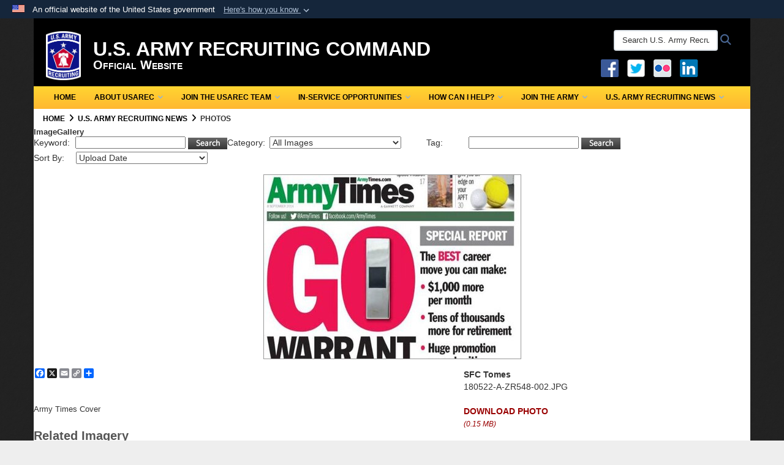

--- FILE ---
content_type: text/html; charset=utf-8
request_url: https://recruiting.army.mil/News/Photos/igphoto/2001924303/
body_size: 34911
content:
<!DOCTYPE html>
<html  lang="en-US">
<head id="Head"><meta content="text/html; charset=UTF-8" http-equiv="Content-Type" /><title>
	Go Warrant Now
</title><meta id="MetaDescription" name="description" content="Army Times Cover" /><meta id="MetaKeywords" name="keywords" content="USAREC, u.s., us, army, recruiting, command, recruiters, soldiers, family, reinvent, recruitment" /><meta id="MetaRobots" name="robots" content="INDEX, FOLLOW" /><link href="/Resources/Shared/stylesheets/dnndefault/7.0.0/default.css?cdv=3770" type="text/css" rel="stylesheet"/><link href="/DesktopModules/ImageGallery/module.css?cdv=3770" type="text/css" rel="stylesheet"/><link href="/Desktopmodules/SharedLibrary/Plugins/Bootstrap/css/bootstrap.min.css?cdv=3770" type="text/css" rel="stylesheet"/><link href="/Portals/_default/Skins/DOD2/skin.css?cdv=3770" type="text/css" rel="stylesheet"/><link href="/Portals/_default/Containers/USArmy_Container/container.css?cdv=3770" type="text/css" rel="stylesheet"/><link href="/Portals/_default/Containers/DOD2/container.css?cdv=3770" type="text/css" rel="stylesheet"/><link href="/Portals/15/portal.css?cdv=3770" type="text/css" rel="stylesheet"/><link href="/Desktopmodules/SharedLibrary/Plugins/SocialIcons/css/fa-social-icons.css?cdv=3770" type="text/css" rel="stylesheet"/><link href="/Desktopmodules/SharedLibrary/Plugins/Skin/SkipNav/css/skipnav.css?cdv=3770" type="text/css" rel="stylesheet"/><link href="/DesktopModules/SharedLibrary/ValidatedPlugins/aos/aos.css?cdv=3770" type="text/css" rel="stylesheet"/><link href="/DesktopModules/ImageGallery/UI/ig-ui-custom.min.css?cdv=3770" type="text/css" rel="stylesheet"/><link href="/Desktopmodules/SharedLibrary/ValidatedPlugins/font-awesome6/css/all.min.css?cdv=3770" type="text/css" rel="stylesheet"/><link href="/Desktopmodules/SharedLibrary/ValidatedPlugins/font-awesome6/css/v4-shims.min.css?cdv=3770" type="text/css" rel="stylesheet"/><script src="/Resources/libraries/jQuery/03_07_01/jquery.js?cdv=3770" type="text/javascript"></script><script src="/Resources/libraries/jQuery-Migrate/03_04_01/jquery-migrate.js?cdv=3770" type="text/javascript"></script><script src="/Resources/libraries/jQuery-UI/01_13_03/jquery-ui.min.js?cdv=3770" type="text/javascript"></script><script src="/Resources/libraries/HoverIntent/01_10_01/jquery.hoverIntent.min.js?cdv=3770" type="text/javascript"></script><link id="RobotoSlab" rel="stylesheet" type="text/css" href="https://fonts.googleapis.com/css?family=Open+Sans|Roboto+Slab" /><meta property='og:title' content='Go&#32;Warrant&#32;Now' /><meta property='og:url' content='https://recruiting.army.mil/News/Photos/' /><meta property='og:type' content='website' /><meta property='og:image' content='https://media.defense.gov/2018/May/30/2001924303/450/300/0/180522-A-ZR548-002.JPG' /><meta property='og:site_name' content='U.S.&#32;ARMY&#32;RECRUITING&#32;COMMAND' /><meta property='og:description' content='Army&#32;Times&#32;Cover' /><meta name='twitter:card' content='summary_large_image' /><meta name='twitter:site' content='https://recruiting.army.mil/News/Photos/' /><meta name='twitter:creator' content='@usarec' /><meta name='twitter:title' content='Go&#32;Warrant&#32;Now' /><meta name='twitter:description' content='Army&#32;Times&#32;Cover' /><meta name='twitter:image' content='https://media.defense.gov/2018/May/30/2001924303/450/300/0/180522-A-ZR548-002.JPG' /><link rel='icon' href='/Portals/15/favicon (3).ico?ver=JPYZSRXXfh1cpG4IDo4ytA%3d%3d' type='image/x-icon' /><meta name='host' content='DMA Public Web' /><meta name='contact' content='dma.WebSD@mail.mil' /><link rel="stylesheet" type="text/css" href="/DesktopModules/SharedLibrary/Controls/Banner/CSS/usa-banner.css" /><script  src="/Desktopmodules/SharedLibrary/Plugins/GoogleAnalytics/Universal-Federated-Analytics-8.7.js?agency=DOD&subagency=ARMY&sitetopic=dma.web&dclink=true"  id="_fed_an_ua_tag" ></script><style type="text/css">/*Start Dynamic Skin Css*/
.skin-header-background { background-image: url('/Portals/_default/Skins/DOD2/resources/img/header-back.png') !important; }
.skin-footer-background { background-image: url('/Portals/_default/Skins/DOD2/resources/img/footer-back.png') !important; }
</style><meta name="viewport" content="width=device-width,initial-scale=1" /></head>
<body id="Body" style="background-image: url(&#39;/Portals/15/Images/burried.png?ver=hDZtmm2KJSA2CD2bhdrP7g%3d%3d&#39;)">

    <form method="post" action="/News/Photos/igphoto/2001924303/" id="Form" enctype="multipart/form-data">
<div class="aspNetHidden">
<input type="hidden" name="__EVENTTARGET" id="__EVENTTARGET" value="" />
<input type="hidden" name="__EVENTARGUMENT" id="__EVENTARGUMENT" value="" />
<input type="hidden" name="__VIEWSTATE" id="__VIEWSTATE" value="W4mveFL+k+m9ekUHyjLzPROpZBXSrxhk1kY1PcKrUfDaPvsFD81XV1zwOUJL/C/hwOtzCro/bbAZ1Xts92dNRbyMw4GOiowY18D2Lxrl1uUZZR8AiHK/zOBWBOAXSwBTiDSqgFbtK/6bNHo52b+yUjuTDtuiekioddHNRYUcwxAxWjz2draqi3oJ0ObqAE+/OPZj4+EZrqm/7NZa/4WUPgizb5lmHmvYdcEat/64RQ9BG5AIhX7K+7KfYteYzeG8H4KFCTqN7AUiWp1b1PQXRwR0j4NjgAU+W4ji0pIuDqvHTMXvkIIvyE9gHfCY6rAsYHwXQORYJvcvFVWsCfTLmrv6vm66thQrQAW7/BmJUEum1PviVaIEdq2LCQY46wklh2iUw1PZ7oEdD8Vh8Gc5JNyQubwIE1DkAPQGmFJvdCad4m6Lt5sxFB9ALZNtWDsFKPIbNEEEuR6Zdz1DUTMSG+YAVaCl1LTNzeRc5iaGdfmtQN17FglkdAabZsBQxP3bbQwhg+CxHvdNeXYgUCEkuPrGZotcixo3pk/nB/lmnONglzN9OnJk21vkTHSoklAal0uGLPEUEaDPVHS7G5lhvOYKLKcgWm41Mvj63L0WNiknsLxmPhiqQMZ9OHDGphhwPYTB9fq6i4azBiqgz8lkh08aDKkJTxZEt5xKhzGPyuhjfJZOyr4a4QKR1PovOEPZ/Icu3s3LsQopDknqQNfnj2mkK7pj7FR4AgRwBW6NbtS7SzSHyraGP2qpukanQjEnLcqX4J+BwK+VRRjP+7Z9Agt/Vb0Z6Ia+/WTr/2xFuxXa2cbM6CYwX8pVMy7c7GIxzprEZuCrm3mJaXB+LZMENeWov41AMsWSN5ItnVH2RCOzAirRgh6IRX+wrQMG7qJ2ImJx6jnGyKLZqnqy5piJEwQn5q79RrNp6TwIkTQnGnk/[base64]/Q6Qz3+yII83FR9KLXs4k4MHmgEW7lzcf9ckQ8Oy6psuEVqDGaiY3uA2pYtUaHYssM/B28VR4kJDxt4RLiNJaMqXn3Mh1MjIB2kLwS0P/hJa1vPiTdMuPHh3YikHOwVCYGcga2p0YrYGcuztkmT0xS6K0lL0fwvNWM7mhIqEBcWRy+SdwP0C1GIw2pjJq6ZmyK8sxZ/IcslGN+wRmQ1cJFwN7ZOUxXbpMTGheQls5MZDQLl8RdwPcr5SzMj+o/wbx72sMw+c91BTmbOZc/[base64]/Yy/BUfCAStV3jriqVYnSozpY1Std0KxpRofPLuO5/kjUCN028uEGRlKJVg2k+2BALvvohfV3FFHjJJoZQBPouIQ1tCaRc6kHpPcZXJuUO3LuVspcIhR+xujUxQXYLOi17P6gIxSD7XoiQ1T/97zWSm5tGWviTzyuqRGxnm97VHpBtp9nRByKPBwozwFO7Eq2dCCDiLj4LsAfOz1H1MDaPSla6oh1YGnminZppCZG55/JXOnhDRKu75UbLJlkA7KJ9yn5Grw2jdX4D935VXdeYxu3UdV3lD14tvpsOXowGJPv75c2Rg+b7P8nGCxNWJWtngXpWwcfWfPZy0MRHAIMy7C1rygcPxO7l2ewvy+qpfl8qFUe217x69420qWkboQcAuRmgqqmHwCUVBukSjokIylK3dBoOnVi/EcWSXKqjKAjsT7ZmDa0wklGe5LEKqemi6NnCSMsRt0f8NjS4FZz16c36AMzEhZdKs1YRhcu6yUBq9iFoyFDKLRPjfnPieb4lV2Xt9VbhE3YJ9jCZF5KFLraOSQbsUq28PlugECn8z/atopFJdoYHB6nXXfPNQuRcZEXUxLbsKEPrHZBhJJgu9duB/L6446Wg0g3pOeHuSyJt4K5ABJMPMXiBfOldhrTWdSvD23SLjdWV5c2u/++z0zkovjksSrZ4yyu+jX4jG4gwXcDZYM/K65gByyjk3VjMu7h+z8LPoezg4DsYn9ajiecMhK++qA6PICb4Vklej5ko5vJd1fCnDUirDsT3ge1MHzhJzgFKd0UlcIvUKRVUaYR2XbEhtKsCi+e66JPBtv/aNeKb6TVHlWP05KYzQoOwQMKfE+FMoURaCKorX3reqdKKvwgWUVjt+fpS/Eo/46DO5aQA+EJ5+YsVuAHomCCZm76Ry3q5AnBuJAg0TO4/VGYcDk7BIa4Xh4xR0kUSqNosT9PbWo82nkSufgj7Fp+TeQoARhRrcAY8Cdf2ncW4Zg3uXFEVMIiNn+kObcCzoWkBYKAiZzEcwxXUFInK39qq1qyDa6JZfL//Ium02kFBzXRkI1JGOsgQf7Sj4hBEnojAWVAw+d1R7it0ek4Vn84MGqW4f7/pTSXDo3dL/hatRJMTmF6UCC8DzSzjPDbHCkgG8faxA0IgE5OXjbZul4D74gzOicmpQ+6iwOjXNqXGIOxYf91BdaVV32uV+tnUhY9NRwZ58WBMKSmeZQwedqvcqUU6wHvX/8zh0h6MLvDlKBxTHa7VdDSog5ZWFVvCFiqowin2/MCfBVSFW5n1kvQs09ZXnZTe2g/0fD5LX6FI2dIb5UTDhzlZEldS7O5rnWq4V/AQ67+tRt2qT8p4CDUfQJ533oThFzQqI1MhqGxIznsFw/QcNo7AE4wcNZ0yOrbo4KCb/xSJ5FYNPUAoU+39RM0qOZLFlspqoL2RLPM5lMTaL63i+oUG++8R61/U35xYNjCHvnbZzTkhn9k1rR0tfeT/EiyPx0hM1k96tMFqfgepTbVa833yFwVPskd4YlQE8/5a1J7+/E1YU/TeK+sqFbcRGtsiagwY4l5lC7zfjtS5kXbcyTq+S1pmdLJcg8hWe/bdkGF1JTdhFGmsNvavD3Yaco6vbuoM03LQZjXqk9YkSjVlykHrK5P7RMESSN8jPku2cZNutDhfmom3giObDs83L0OEal8kMjTHccDKrBP0ysZZKLydXdTdM5i5NT2oDo6O3iueOKgMm/ROlWviZTnRrKXxIGrVXqzOJRpJkLykDizOiONd0hgz5Yccjckg0w0VyDvTP3RAk/5j4tYlR58lgwhSRVefLn/IMo6Tj9kQD1ObrOS3eD8QSHP9y+e0FXZOFUAnstHWnbkGRDia9EifWGZzAiMRFgr7OMGcKhAjvI7XLuYtgojh/BP3gk5+snr/yjX+JLSEF4V+MlEbvpCjEm28wTLKuwMaH+AQ1+1P+wu3ltm9Hh/mTzgqmt96Z4lrzAivD8uf6oOZ8ASuC+xbZucPs/[base64]/qml0wCFPoSTCDes3rFP9FqTtDMSTv1nTiA14R6F5ZSyjeim81YS9soa9rvbhuxWkLVKZbB6LIY/yajHfxEgyskrfZxEbKytncoEsu4Bmsv+BiNSS+dRPnja2SGxyoEkCdbxHUYXmAXcTrNrx4XQOoVplRN1NiJVQ0W5LPdU3TWVA8tqdR9soeJZTCIo1uzoEgrMVwEA4Hm++CV7alD+g4Ro1VhRGzwei0Q6RSO8md0eXw10qNTm9Pzb/[base64]/SoWAWzlPcbIkeG8jHKB90vJNPB324jyGsz/3d/XtGPh44IabQJ07drjGkGd2FVEhF0LD8Lbldnvp5f9Ee3Q3CCQKYhCXhE38IDJYqgeLuayCzfF/6+tePIyLGXPZ70OpI2Reu0n0FwZFQPCpV/UCCTqKWxR6JMVlcJ5+YZpndaSwa7+PLhjRWdvhv7/Co1vcm7sQNAo9rkVFUfd0CrMjE84T1j1Ait5Im0k6GzsETdLI98Nzxk7cx3+Yb6It3J6PAziAn1sB2Yo5VFz9DWFpGBmXIwX+xIH432i+noksQfIdHd1QasebWugKh+QHhjD4E++EAO2vtY88YainG/9+BlAtb5Gtae92U6WqSkPUQROCy5n3GohMp2EcSoPVj4VxTYqqQwli5VCwFEZLNqqXjfoJxNII4ej7e4MACunCWdBuXHr9w9JjVUNamQkFS2e3vgSsy4BmNkZZy+BDTfgHSthEQMN04kXKlwEYcNjYYCVVBl5zU8UusvP5+6lb/WvFgfUHL1yZZndwUlNYfuqbePFmJ0+ozNbcE8BzykJg/82QwTJZqNnaopZflxG/PDPalXTd7qFsVFdOcUdf7ksvmZfNubng5wLHTvA/RJUr1q8/FCFcysORnsxh54fIznZl/n+H3GUeuyM/vQh6CODvbBxqcNyTzCTWrdJ6tEkGSFblfxP2LskDf/R7R3TR/MGX0N+wfVM1Dy8Uu7XgSizczmtk15RlYzJTjX32zF6peFjm1LKOodBIlIwbx0TG/AbPgclkjdTiP4M/[base64]/n7V7wwHL8VNu9iB/PdgGs9Tp+lXwOb0MU0NI/gXG7oPObf2rVZn6z9J+XkcpXkcPchKV3yw68DTzBbQUdbUR6W4qKxwryTg75tMYY+Fd+BOqOdNPqkf9PwqVbYNr4ZE6MRFRqmwgaVb9tIxBcmkUYmcOG4vSqjKjte+HWa/LeflbkfZYoLvBQ5FdWeKZsJH8QPZR5h8hNt9cNziqG5pXeVAhoxV3PMVkDLYgkjP1hCqoxYW+4UqS1GoytEfmBm8US5NlyzmVs7PKPTYBEbj1mx+JX5d7cv3nEzWzGvLEkLteP6/Ls9NLGBGUAcNXeiOwAYXheRrsAS2oCrZbsxTXQ7Tac6laAG3GBLuBsplHGNe6ogcCCLjJDz+KPcFL6dzZzo27vdcPZ+8nIANloOpaGdunYKcsfHIMN3eqwgCe0hPzJe8THJ5KhMNOyKGUhv6I55lfm21rGFC9wD/OPL1RxInimByqRH+U6aVel37ydz1GgV0EjIEeWUigGT3d3Miiwcx9PoqypgCWeBQIQIxSyZNLUHj2A5sr3pegvB1luYBtgHqrx8p6wjYYWd3Eqx6rjNQKMuuxV0pm3wz0RvmZVXecYGnGDWC/dUU70r3EUsoSI+8uXuy0xFPiVqmpoPP7O7Cy3DD8nNRk6dB60Y4yRgH9ABwacs579RPc77gC+5GZEo6zsepbO5aB3C7w5u+RTy+F14yxtaC4KBA3fgdze+rBu5cv/[base64]/2ED0U46AILn48lB/k857qWxzdyR6UoXulN4k3ZVYzBCX9pcHF2Y9rfmtb2bIRO9De9Y/x3ggk+JXAXWgenIi9j16zHFxwpgo5RyhjT9JoZNWWCZCOfYbBj0qkroQnW61b6nEswH7eIZugdOgulV+8bOiUDXi3KK3AKchhI0g5M4zneiv5jeH5qRDf4x4ySRF+kLxZyPdR9+wNTLgXxUgWKuE84tzcuueAcc/nNXY8caccPF19sOYVUACr/wADlBqLg/6B5djule1HfNiweoDMAsYfamzrEuvJ3o2zupqH9uFzCRSo/[base64]/0XL7hP70HLwPspryIJ81FnU4C3hunlWvYwBHtImiEtqnVR8pSRgdRjF+0sDKMySUxi4HXSVVk2SzseFKx3ZAizLXKO6ri23bihyWOKh/j0Ml9Vd71b1ey56KFVrtsf+q8lb476+PqxtWY+9sOcMzpxHp0nMoSrzIydY1P1wZe5p42O15ypFbyuUnAAELDSSxrhukMi3elJ7CpVhxgfUbayU1Qxz19KwbOn7eSdUAIuNAHyJBOufxMQDtnWvMPYB8W6GfPNf93gc8HSUVCHLDIc1VGiw8FXI8MbT0wy3B7KSvcTW/+6i/rEtNuaZnaYAA/3t7vWPxDeJlgQH65JzblBTWaopirZuo2PXDo8ifPVnvHzaljk4HQoHgBl1QVNWtqp18Vtby5c/fcg1eSf/RB16BrsneMvvXNwlG2Mn4emdpvJewKKjito4/idWP05OHQgys2KIu70/uy5v3vSL9GhCrA7ES4+5IT4j0m06NiiagMWasfm865Ya0eC0CABUvpuVHV/+x2lrckUptkTlAS2dVa0dBFM9xAXXPK0BxEB4omLVLSxFy1p+5JFGe0Jkm/AvQpevzbft5XzJ1fJEeVeoN1mIUsSRNDv6oRJO2jJoGdYtis8pPnlzT4xl3Qqx+e3qs/J75QnSXEd8u3OdKyS36iZg0+fDVnA6F5Owf40xYnA8d0aRpuqOF0vuHFX0Ld5AIRQgympZ2ss5AYI6A/o5kkMtZbdlEeFQyxtPdYLYmXbksqffKr7cc/vlsUtcEUdJg16tP4S6LWY7P5WU4uIaFLKnGlMBE/VBmMDkBFB3Xfp0krbG94VaCd7c3ciPkPMNOeJMTyX6d9N+yBJXQhy+BpYsOwILtUELwfPUC5kXq6+b7gsrsTpbBufL4NAuBpFjYRW4qyxh9xHCxG0pdUqHes+5lygYdh/J+3J50M3XY+6gqfET6UOOzLq/fKBTJX4qEA+0Qwsw/TfF9uzID19Xo53DXH0GkqhzthOY/KWmU7Y9af/7LPdx/xDNztVnTkfc27R2WKsazSA9zncYn62q/Fdbd/qVTnsl0g+MNqznKYGrXFaKrAzLlboNIQYlzdHQ8EmF79+ka+ZD8lc/4cAv6lRPA6zHRIH/nn3WYlfqjQNCIwuUW5E1eKoUSfuKI+IqKlP7z/omA/V+XBrLOg4iwnEOEUcWQ6aUULp8U2XG6wexaAebW2KtfpirDC9o2Zsdbty6/ze/PfYaM/7Y1KINGY9bvsma1fsXmyaZW5HAAjLoyHKkUbcvtd02XLg2W1x6onyUuRekshJkoy2dZg6Xe6lzucYVSmKycZRITH/thHxfhKR/sGnblADLKsxqVWGrYgx8KdCLxIahG1Nk8vP+BqF9qXsWViUgu9L2P/G/Z1IfmoMl+uTwrGEvqidHlvo4hBsrkfPusu6tgj5FXG+ElCJ9C4xauv0RS5unWe2CbtL7zQAIweJ9XD6MaD9H/[base64]/vyy35dH7MjEdV1Qlfuqmoq8CbviQXwbdqu9Yv6DhX/+0+jVNICL66ivWVdYXIU7g1CSCQLKYrmNH5lR0prCeY49d+NXdrITcVjeI/B8S1+ieIMrlBoC35t1vzjaxEUcltbsHbjzhgzJnK10j3m3dkpZ1okH9xEuuaaBhuDzBhIKBtN2CixCRKHpY43A5WWFdppYzx9/CIBmgTOfAvjDg8uLDYyGaJ6pjFgc9jYQ8KP5d+cs5sfvsRyRIo77bLxiTZd397BLtzGE7EshOd4gIUqaImhcD3kl3hzzuZ0Hc8LHvnbC8C3eGwKSZXg3cvl0Qzuu2Mk9JFajcVD/9JEbzEwD3AA8RGMb77gOm1P9l81mWsd4VhQo3o9lKRO/Ur+AFoXMgD9kxRHf33s9ZuAwDYYO7ivHubsMBCCJruH1AD6N7bvdmg5eBcUZlb2t/hAoU0s5ngo/7Bm9svzDR4fNax7C/czOFkaJUFawy3RvmOqwxVXRlqkqlHaPlp9XD0gVd0sdPJ9N3lO7Uq/KreY0I4408OkEkBQqERTv1/GP+fzvTwNNGwtMAapl7DdUSWNJJCU6O9gJgc0At9qMrbmr+Pg9kMMflbgy2XZqJUFKmLcq3DvQdcbqeU/5LeTUSv2JPPU6iYMppZtz47BkH2ch7hMwgzxZxZYmZ3Or7GkTvVnifcZ2RWu6g2hgtE3kAd1AL9ARfYMblJfQgM8YmoK9DYsmrRnB/Y+f4H5VWgr4cgBpV+8Yc2yebEIgCI5owbzwgcA0iH+nQpvS+W7yNJWOiZU839kJCzwyP1mELRlqyauFCCM1nevG+DFgy1WWlbRqF+N3D5cBFafaA/[base64]/c7Q14jMbxV0eh15dUiTBGxsf8+hTS4MfQ3WvMvUjYQelksG5uJrd3ecshxbau5i/VTr1dm2sZ9TSUtdNB32VZjSEeNEG8sjp8zwPMUrmfFAvrP3gqM5uZAbUyF8465ivGEAAOP99fWd2xY7cx2Ilx+T1uTSxdjc0GSkAes/rspg9i5KSai3sf34/qbRsiFKY1tkHdekT9i9LCHy2KgW2150o08lsb1O83aI+0WccU7Ymjo3jIzmdaij5q5Rz+JCP3qzOcd3ff+kD5VnlXZ08ij/iUe4dUB9UUtdmE7slP1yRubbwJ2KJH9ZPAfq8+708CWv5OtEJ48d3xAEz1GqjH3rcsQ0AAnQjoD53oDkZvfPXMcE2g5NdgBjkq5lTtSiyak+TR7T06JRr67AXK2GYXZBdNG6Aoat5wk7Xm7sWeL01MhnVnsLs2DpGUuu44KzdKivaqn+od9hHq4Lt9uEb/wZfo3TSydkEcVNg2AW8vmdtXVra1oC+kG8t6XcyGmreoesbhXVlZE4brvTqADwHwOd2KlMhttnto0aLuBsHIlvJLpLz0ixzeUgT/BPnFT6P7WilrU+YL6DwcvzK1lpvPazBk0kyw76RWCRJrzTrE0z1AgvArGpmnnZt8V4mRcheui40nj3wCI/LaDL9vp7wIra++Clz2Qsku0klaoAF0ApInXeVcpS0Hn5HCkMvyssbdCq6d8/19jw9QXzYgQQgcTS8ky5xP6e7D1DADu3dvglFbRwJBYslXxSlX//[base64]/mH1QZTwKkhA/jWS7euHRwN4In9/S7Dka9pcFRPlPHJinNlrrf3k0rYbo0LcgSn9qn+n3V+gK4lYQ+gFivMh/WRRBCd78xpDLuY3wowU510gVrVPvm70wi87lY6Y9ZG2Src+TfaYzH0DMnFLm3dIb18fP8R+iwo5ZqxCkzznrroXWvQxDxdkEL9dVmalD1/nk5WinASMfeDo1+Soxsf9NNBQ6KRfXaAjaIp8xcWFHXych7ct4TQAJRDT2erInbofwPW5KF/1PCRKZ6PmIGibuvYzmkZbgdsWLqtWeHSj2yTLVNaYmCGQ8UiPuUf5kftGtz092CY8/Ynt9II34i9r+zoAmBOAC20pFb2bMOKm0Jy0jfU8o3XreEy8sMIvSfa9Srwip5ORFEgliCduvmgLEl4bbRa4FeUX1UDeJaVbpI4KAxqS47zTvjEg8eiLBD8rw2GDyhE+2Kryk69cBV/J991QBw+wcS0XJ4byu9tLcZznlC/T/G6crFrzS2CdHQJxLZs49dBT0GV+VMY8ZA6QtYOcHCkzsRC9Kad94nVSjORV7YzABWU+q48rcwZWKMEjV6AOm7LwhDs1nerdODDCbpV2ckceORS3N/1IDlXFu9iTA1oWqv5EOQoIcUEU/Krojk4+w73gzbggCxsCZp2ZttwjXdtPrjYENBevQbCYx38XPa1Pau+TY5dYMUBtUxjtUkACBrYffiPh84aFfyFG0R/KVrNIpJIyGDIj2FinrBi+TlM+PowGy/POI+3leTdLxzZpYTPkPPZsvnHZ3X0npFhsHeoKMDwCuJdkHV2U+OzrH8ras2HWr8Nqk9v2h9cq7aH4Gd68KVqfuoYy3t0cHnlpVCLVd15Kgh3jPGnGWJ3VjXFaYW/VjW4+i/xEfCURB4SaiiJ3aXwxj+I0kiSjUZQYzOIGwj6LoRkNRlb5uIfW8i9RIV1CYxh/73reDSsInsfR5xJHaQaIeakOJGlTSzihHkA4Yo4c4SqLDUB3YJUWK461bnSfBqNAPFbsqS8q8HBJ76OzDZ3ReasVjWC+djWepG5EKoEtN2gSv4cYSg/JbbbbcWbsW4Qzy5GYHxgE849AX+SQEF03zLBZprQOhRoYaqgbXWwft1VrxQ9HRUQ0aRQSGNeTlwoMh7FoJaKWJzCzTjSelfMdzMX5/TuZKdxb3f3GannBtVkoAWVeVErwFRURmkU6EfOmeL2l3IyohtnUspmwmO5Z48wcbcmxbVQgLFQ/XIrbXKAm1sqC49xaXiLgpSpuIReKhQnG9n1f02XUEpfBrHtD23+1Vju1YbCyfBXXDt5vXiQU25SCPxqNGqaL4/9pQykP39d7lRvCuj70fDXKZRxYKZbmMyvkrOwBwRXNNsNfvOmKlx+Nv2sUJpFxD9dNw3rIeI9EzCxS5X3WxAMVJ5bwaXUWpB9Tt4SvZoEoeZaXjLGnizx6uW22RqpZ1ZTEG1OY5qWg5CR/SAStnQgmS98YdZ+Ws+o16xtxRW7GnvPsj6kKxx1MA+OhTdq0zV58OFn6wm9U9amJjZK76LNVkM3qaelej2hd3FN0leOzJvcJIhdJ/4xTiqQ1bSsMyvSet1qlv58wQHEjt+54MS9O9ElnMqBpozYtlznzr5FNNna5sU8oV1pyjfu/zca3+sfgrPooL+QtPx//8utPB+y7osCj5YlUDn267AIGumiBD8kXtG8JeRHDzqoICG6zDyxkh6su6eE8ARlDe/i4JIGyXoS2rsKU2gJFwiPJbeHGi0JDSKASdZnrJTv4clIL1cF/7y2WcJwmfowxFslVf3qX8iGS2HxhzgAWq755Hl7XmFcmd7N0VD8rAY97l4UeXbRtI37B5/y9PO+uTOYW8zH63C0FWTwsATGp/jo7s6T2hnX+k67/nAGEEp4rE0zKojiy6G6EnpUrZR5Cgg60V8YSBS1mlYnH34GzzPfnF3ohA8AxkRLfU1kHLM5KN2bElD6FT7nvbU901FxixUQIM/y5qA76lhZVg567XHOrZWpqzIvdSAet97Rd+COm739r6VgZzok6kwZsUMIZW/AOk0vO1IlEvRducs+2p5W5vW4oi+RM6nJcC66+UoRW+j1POfYqmbM7xay6e/HmG0zFw6VHA93cpgN5Tchcm8NMbJPI7j6v4AQPv8x+q9V8t92EGfEIURs9n8sA7mtAlgyK8Jx9IudQ3J2TNLvFlF43vko94cjl7eEsqguMAYglnt6rpcNmQmU3J0JBYPAh+cmsJzJjdWrV7Nbx+Ksnk7bU+pPD71zBqHamjd44OhZGePIV/lQEnrqKYzpIjvhQzN72gm17aNIBSN+3zN+qInmaRoYSAjZQYITskU63BQ4YXOxWnaQ4UxVPZ52lfcp7QCcvObvnYUUz/[base64]/tnAGAV5SnzqeXo0ONcm93v0FZTXbTvHXTOFNiaafl+44bGP5AUcryPxq4Nsa1YWqmFaeKHrNK9GccJDKLDi3q46gU5Ze4tD1oTT4rdJ0dPGKfCy5K/+T0kgUhGEA8vYPyRD7IX14eiyHVpStN/x9WVb/RiSDezRQc2gmqR+u0eRg+tB/r1qt18Ko+ZV3kuWRFEL5iUhO3t9S1+8W7J6NQ3Tx7Qt2mzUqpO1G8ZtieD9clnVsQoQqwTrbPU4AmJvu/89incR2uGg9JIQjPc6rBTaElOlzUys4OtXuCrYg0/sHLBj6ovw8nyrpqpvFywr+EwCYLLtRrwbKWf3HE4PHYLaiopmyorPwWm6O0yR1Q4U9bz+fy19AJCw1sv9LnubSJrujraE30XhT5cH8fShBZ6yKauVRx3hJpf2EbFbWIStrnHh44EtWpVMW98ueSkBJrXQ+Bhnj/50416+xuwy+lQTEiwQF1vJi1cmFJ7dRepUFv/v3hGYdM6qzKKnkANQlgLPPklKpOD3vcY0Phx6ksAZSs/sSDjQoGKPLmgc326FViJ8LAfP8q9C6f5ogaXyN8XKBCcQNACEJO0L1QAfHhTcER6oSYuO4N33FXTsoLcsg9cj3rQl1kGqSX9PvBuBsY/JEKi0UYm2wUcHbFMHprD4BTA0WlLjwwC52GGIb1OQDOgbY4G8HmJACSwLpKjD7Z9TXlc3Co2wh/plj2c9lqrKh/kdoxIP5/wQ4Y8sbadqlQnEICHYtT7eJPioLGvaRxi6IU+exU+Upl3RT53n7/PvGxBhh4g9R+OYlKkA2/VMh6vJ49+DJHyrhOOZoizyQUQqA/4OwujBwPASiFBUSB4tir1YM3QPg1EgKISngW81amkOn8dQkAE3cai7QpfR/GW4NsDKMCxZsrBSeQBzeU8GggJRhrL9aP4SuiCs4FQPEpEoo5JkNl6m5eqTAViWd3UGqEn8f0eq3+P1r9W9ECKIuaxLB0yHewxurxPmkqbZufysayvHDq/ugm8DB+U1kLItTpnVTm/0DPaU1brnxSh9b6aaC5R6q8X27pPnlvQkefpSWoNiZOptjnurJnvlqT8gxqFhLdWHp127tnYq+dtRbhnjGldTz4bZ5bstAK4t/Nu68dMdkNGOeQkkp/M+88+lZ/BaxDkms8QJ1waW86YJaSBryPsWUQzjnaeZe+xuZrzqPiQKDWq/8Y4K2KNTLLHYt7+AHW79PyGrrKZeM5PGtMWiWUl/Y5G9p2h9NWvysIUobkcV+RwWzV0DjVFVIiPYb94m3D4ZqI7iXt25s8KkqAGdjGcFj+rRR538kLVFQx/lQIuotXM1rdbaruo0z73FilQHoT7ALMsaI21MwUbASYZzQ3ggZ0vojhj44rzh26MkIACjCgmaXr2bHs9qYgS/NW9okJFoxuRJtVf1xq9ptQPMoZ00029PKNY1/OD5fH0cZxShEd+d/PuOr63Copah19e3R0WWgSiIX6DbIcIX1ze1iYu3FyqlH9EdqTVnxhAxAqF4nyq2KLDHI4BxSj1CvfTuurqxzugSFsMY556JlniLY2n0faQR5phQC5+jn1QVZIGuX23/Lmu/z/mV+/SCHcLfSYbFAsdHadVJ3IUQDF01+U2fpPVhFxpEmV0L4Nrkza3F1d86yDCoFJO3zwio1uAngOaDdiu46a32gVuHTF7tevbuV+b/RtHo0yscUSEZhxNcYzoaV4uGVw+wU7eFaHw35l4nSSS90Xtk+TjUahUPXJKimGB/iTZG5PxrVVRkBg4O7ym8go2RvVGfRiOZm3d2Ni7AupiIK/wwW3Dv32KUzFIyfbOVhCmGsgmZcQk7woD/S6WmDwW3s+lg2OyXUGYnylR8THxjnASEttacyAZUD8pZLKVOHw9l1jceybHjKvqMqWYcs41oKODzpP5HJPPCB7vQ5Fba0ODpLkQDprZpg33axuPUerPcGUxDtYj1WRn2NxKVqHnPu1TVyVHSzP7tOpRavrVWVKENmejajj5mF9Qn0khv+0q3IDStL/[base64]/NqamawVJ0ghE2ZzZBX9FK1250rB+Vlt8jc0pK+gktnzvwhXWLnmb/9c6NMxMY6EytfFLZqPhP8E2K5CnJ55+1NASh/PPXPMFfonG/mM7vqd4qhMWUUzJ5kQGWuFBRMo/Rx0yJQTlT/6Edk3O1QO2LJuUWz/QuDA/1qigxHq6dKztHaKwZFQG1YWw45DhCeNy+GQEthf6pw5sxRq8kbCFMk8pamLjyBPO5s0FFDkdfq/WNE0djDbPR59vhR6SrN6wYU3W4pZzXzT4NJg4B76zCjyU8U+F2aPdJYlbqIp8wP+qcE5MjA8vpAPsVY7xbs/ziv7hgxtv8GnPooFGW2dqd6r+FDnLIJ5B1gWG89YIY1rd+/zVpXTZNwmJdpGXY9yOFYHvRtNHD1feRaDQOdIS3JdcQm1xTYM3/n3HeZUUsXRoHDSzhXDBA24PxOSvBTTdG1ntFOuoPNPpyOfUBcroGWAG8sTRGGOk5ZfGC2fu7cD0SXVu2HiVakjUMXK2vKclzqhQnE1liLMh81g1l2TAsb2GZpuB8Vv7pu3BT6KRGO/s0VL0GSdW7LxkBepjFSbE1Q6lrLdl+rPIMQMlbfn5w9w1oEgHu89wx8VgQfbuOdOFRt1hOI5KOWNpbJKbuSYSQYpX4WwsTlHWLX5MQYzwZOPtsCq0hgxE9PaX8b3AxSif+y38sVDxuja+rf/GoKay050wTumgbvprJyM4K0wOmN4YYp5hzz6bIr/GAmn4+exOu8VkpcDQXij9bqBeOyIfnTW488n9+1zfTnOIkaLVrJlKSuVkLAQRfUCcAF3QrKXJC8c3HY1J96zXSFKQmLhXt3Lfl1F4bqs5aZm0G7VKwfHhiYVqUgAcPDEN/xTOe3PzP8dv6InSSVlTIyZI1h17UjAzeO/5a6ImMIvtCNoU5vdO89z14IOTWS71GblGbp0sdLptorFyg1g7OjwTv6gXTdYrocTtznV5EUi3wBslmsJ8W/4aMY2NJVI6GqZbTVcFainPys+oLDokReTmIwOcrXwv4/H1wkInZoCIKvUgrZ9wjGIvf/eYNlup/Naj7wyFr2tvGObPsU4vj1alkxKmCK0MuRNV5zM6GxPCSZSRwV31s+LRvz4AUJierHPpsiLE0cH43x6LRULAGqcM0skBKBp+/evY9L6BBkOn1GsjJhhC3ypZACcNzAcOPU4WsDs9GUw6Rea/LXXuU9Ov4x0mGB3MQYn98nY9kEdAlGjhoMRvsJE3Jpf915m/UYOIswr8Hwv4A3lP6hJJAWBlsWnUn5mbaVWM85GNXFHwhyUnI504JreNPGzPvSuSD/vzK1jwtuVXhIdhy1Zj7irZc/r7qc0xzRtSmeBb3y/gMKSrCZObUUYaPdb4rA4h3mHxZ6Jkz4i1mf47KKP87UI3TVmmOxWb5Kw+qLOswk0KUrp1K4WOZERAtzUwBnz4ua64ivTH0GJbLgG60RoN7Yh3T6ETsuViCimbVx6pNfD+6OnFluW9mKRo6/4kQiIxVmB/WkPPc36CBCRaA2lh+lSZrH40LjGKjHGCSig21Ot+C4tafcMjm5Onm9AX9LHeMSM59V9PJak9EiGKBWQd0FOPBR6jNh2GWo6CK4yXoqCKJKWG4Im9NOng3Rxg0FMPDbTxwI8QLbHGyoQoa/ioBrJzUOuTuEdOFwPmAidQ4+DGObIWcF/0FNildGaSo5jvvDbJpZ6X2rq6Ag9gh1jRjrRYPiSF5dLgD5Er5xdOHl7X5j9e6XuY53B4mOPWF20oeTPHmafuK1OyossQW9jzzAwDyrcHOkVhZegWYBO8m3TgaGC1YcERhjI1if+neyFuaum662+UETFyeNrKlthpQqhJIedqP2Zhq/2+Ahol47LEESa/6n6kr68+7i/ZfpZ4W8p19v6UJX1kjcg+czdCGt3+9ubSqDymKNRCbAxf/+wyorhpgy+/WHS8OYk2le1+iCHNaHp1GcL6RC2dnJSuspxV/tUp3RVOOlgS4aJ1PE3UAPy7NO4vV2Kh1TnQAyxu+GO+QkkDJWr7IxJDPMrROycPb96zQhzzagGJY0dwqWPTm0yUKPiYQIdrjKBwSzcnwYB99ABlilV0sjXxQsJenWuGXginocJ/GS7XI+nS+6KVBXWdLkt1vUDLa+MdHc0bzsdkg6l6yBT5jyDyUPbjx7yEKYAD6uan7UTC3ULzKXJJMU9bEXl+7MN+jOArS04wXwhxbRTccFryvIOQlw3oTbxFub4dWqY5td7uWznX1mcr6Q17/fs0W18g6oP0LtJA3T/aRDxdCsjCj6GxAtxBpHdS6ePSc9suPXTBh0dM4vDf5eOUN7NPcxe7fQXLA1opxrAq+I6eDXKFIl8ItPYuU9OHPsRpVLJJPQovlQwg7tzaDE7yDCPMSOSs8dGTBlhQX/LNARGBIWaphUds3bAeM43l4QZmtE9oCLd/kk1cDrR/QZSDa8FJa/[base64]/P88n8CU1HUO4a9RLb1GyVmLKg9cYeJlA3tUU4jfha7Njv0fz98Cqhfq8oDwFsuFkI8aL3Wv+4Uh/nYMGp+vZkV7GFTGp4zqnVIpJ1tIeW6ZTKp+KXzWMgY77Gj95QCZnWki3AfZbikwbOH+Pq3X2mPineqnYIXz7kLVn6FEwPyxto6Yw6l2RLfqOvfqzEuFPxcl/egFj6IAzAiaPwGqOXN8jdmHvzG/ZQ0QdYAU7a+RhEBrx8FGyUg3hw+gtK5uU/FUpD0xeHnHzKmusTYV60XIo0LO1EOfhgbfphFq03CW7CrtFM6XGAvrH3W/e/Uy7HKOKrbxcePO0ZP9R/P+XjuYnLMpivBx6v0UioNFtc3lZZluJ24UqEGQSws/tde7Q/MtRjAjiMD5HB6kOeFfcU50+Bx3Nqk5PibKmdec/K/GcN/qZFouRqfTs6SNFJrHScyS4vJAwv/PGqfovoEj5XPHI9P16gHfg+csvsDv+wYep6XjNtsAo1VJkhzcL78dfADe+4+5c/Ymhiagl8XLRMY0MyezVd6+TwzkGa5v/+skNqa9GuERWMSE4piA4BJr7BJN8xObESG+J656zMvWK4+0C2HFKRYNBJhxqdp2WIODMa+sitokbkGPUKfOv1S+8lTzRBs8LJQnTgMaAjkHjJzpkVTcOQ8sOTG52+Hc3v3v44CjFiPgK+mt1pu+1QJ12IGpZtQL7/v34VPDHdZ3i8pynZ/edmd067nLOBIe/zF0g2uJPgW5uFrQ432WLNjTfIba1w/DGftE7IPJ387XnoUyQMe8yUcfDyObzFtue1Ys3JhvB/DpbOumc4LFn6n7OoX7Dnvcgpgh4CQWIgqY87eNrZ6ds8haJeFhF7WjZ91iGFZ12gLhX71z9ZU17kbO5jlpVjq84ecvNKpWdvtHSZNOmAeiUY0AwKX2URbf7phW8yk774v72nAnQXIOHm6Cz7wVhGv/fFUgMbkUbUr3uhmb79Hm2SUBuVnbhpnHzdeK17eMk4ljojwqrWBvvYET9CXsB08t0Wg+UJ6gwdOJKvSfLuVrnjUuwVrAOC64VwC1jjG7wsMDMfblxoIAuhYFqckREiMerTGFxQprdeXQjua+sOKSIjojYASx2DyKAOEv1MEkr8Yy5/3FS+jCQaB8cNPJNCm8KNZaMAGpvV2FGbfSNU0AftnjziS47bOjtBKiHZ1gBK8g4Jvn66+eew3gocQE/RXTWs/5kBm8y3qqo70mTs5fN767++/Pu1Uz7O2Q1riHuQVDfB8BLjvV73fDhKw1eI8Uii/Uf5AWRFe1+YreuJZwasghlyLBUnSkOrIOQcErc1WjFRndtikWtMB2OLWnOX3WuuUUkBdOATu3BdC29aZ9FYrzK/Eknxu0PJXnWhlx98u2cIj9LR/ZxPhOj0QduR4Pniu/t11jLtKPLd3zkvPB4VwJxYAU6l15viL3umsJf1LLZpjO35/nziFsEnQ+WRFLA9Ot9V+iyjzBdX5p2fC22C2ZYqN3OFl8lBHH6FXtCQedqIzTrSvrV0oi/8QvAaudMvDvaleqskRUtSoWZb0f3jDOHWDqOOfs5Y+VqeVMaU479q6WYY3lSBihLwIubspwob3wTH7SPzH5YUUq/Qv7EsxEBuaqE1sorwKCIf3oXufq3rRe93j7Pdx/1mLHUzdaSBE7MOazS+SNKK3bNeMLg1zB0e88w7sEROJmh0KGZi5C/Q/[base64]/B6qjtOgrm0pwhfR2fTlHp30KTDhWR5ZV/mi4jMbndFgUm6iudcKquczLpTFFtSkcXaLOzFqX4hYsr6BIGmxuuIxbC96RzHkzg8QKMjoX5n7DxNSLnVne7AOQVqVBBagaF2w2XTr/MPIkz10mgM/umr0lHnFcQ3w4jNfD/jR7qUpBX9kXvo533eh1uB1ixkNSwTguvQc2UJtzxyPalocx6vm63i1xoTb/GtWg/dnla/eg6areSDN/H8UW1PMoy+nwfZCLT2Axuh6gQvpTFxLM/E/V7lxA2TeUtGVfRn+gv8M7hgbalkDbZY0NhEgCp3z4NAk8xNS4gMb2zj+Vokas12dhBJ32UfU1c3xkPUXDKw4esp/nWLzGImo/AFvfr9kM7lOnL4us8Qkn4Ou5JWblmrLVXajVc3QtT3nq7o4SYsARQXGo6YdwF1lc30Wo95yJOJIr7fkryWVByWPzXiMRhKbiCJxoD7adAVBa81W4GtNvGJvXonTytSiNAonfjep6mBcI/mAcz0uR9fTV4ZNt5LrEMnnaCAraM7HP9q53JGRI75PQWD4qC0O90oF5gD0sgzkLpNdvEK8vH0vq7QAafnSwxyemNmaLhGNLuc9vFaRX/mJjoSxWt6TDYiNT4IljQSH+Lhda7sulL5IM/[base64]" />
</div>

<script type="text/javascript">
//<![CDATA[
var theForm = document.forms['Form'];
if (!theForm) {
    theForm = document.Form;
}
function __doPostBack(eventTarget, eventArgument) {
    if (!theForm.onsubmit || (theForm.onsubmit() != false)) {
        theForm.__EVENTTARGET.value = eventTarget;
        theForm.__EVENTARGUMENT.value = eventArgument;
        theForm.submit();
    }
}
//]]>
</script>


<script src="/WebResource.axd?d=pynGkmcFUV3CCrPMGlUsHxjUGpW3WyTusIei5wnKPcbKIgqIQyD_GfQBhPk1&amp;t=638901627720898773" type="text/javascript"></script>


<script src="/ScriptResource.axd?d=NJmAwtEo3IoASieOHaJmyYFTUz6Cq0r2l1Sy07_VT5Yw0VD7gnCDO9BxN2OTjLQLvpELqq0JRh4SiS3YQDskkW6ND1424MEpgCFIuUFPSXsM2L6mGgY6GeDN5Dfw4RK-kuXohg2&amp;t=32e5dfca" type="text/javascript"></script>
<script src="/ScriptResource.axd?d=dwY9oWetJoLHx-HtE2TIHCKS28gzObfyL67HPOEbbj1OVN5Jqga7H-6b2a9Pa9e4CtPu0iqfSkd0Xq9bBbppoLORtoEw1FCFrgXwud_oHdx1Wu_CdpWMpZlefg_F-4keKLt_TIbdAdrR6Wul0&amp;t=32e5dfca" type="text/javascript"></script>
<div class="aspNetHidden">

	<input type="hidden" name="__VIEWSTATEGENERATOR" id="__VIEWSTATEGENERATOR" value="CA0B0334" />
	<input type="hidden" name="__VIEWSTATEENCRYPTED" id="__VIEWSTATEENCRYPTED" value="" />
	<input type="hidden" name="__EVENTVALIDATION" id="__EVENTVALIDATION" value="xc5WRduGEFErkIHmVlwfuA9EbbXKeHZ/1uGvVyIk2tazV4Usk5t7WgLgSYQnStdeVIGkj1iRX7Dazo18v6Hc5BQi45c8LlFoZUf1p8KqRAu/dKxE" />
</div><script src="/js/dnn.modalpopup.js?cdv=3770" type="text/javascript"></script><script src="/Portals/_default/Skins/DOD2/resources/js/skin.js?cdv=3770" type="text/javascript"></script><script src="/js/dnncore.js?cdv=3770" type="text/javascript"></script><script src="/Desktopmodules/SharedLibrary/Plugins/Mobile-Detect/mobile-detect.min.js?cdv=3770" type="text/javascript"></script><script src="/DesktopModules/SharedLibrary/ValidatedPlugins/aos/aos.js?cdv=3770" type="text/javascript"></script><script src="/portals/_default/Skins/DOD2/resources/js/menu-width-detection.js?cdv=3770" type="text/javascript"></script><script src="/Desktopmodules/SharedLibrary/Plugins/Cycle/cycle2.js?cdv=3770" type="text/javascript"></script><script src="/Desktopmodules/SharedLibrary/Plugins/Cycle/jquery.cycle2.swipe.js?cdv=3770" type="text/javascript"></script><script src="/Desktopmodules/SharedLibrary/Plugins/Skin/js/common.js?cdv=3770" type="text/javascript"></script>
<script type="text/javascript">
//<![CDATA[
Sys.WebForms.PageRequestManager._initialize('ScriptManager', 'Form', [], [], [], 90, '');
//]]>
</script>

        
        
        


<!--CDF(Javascript|/Portals/_default/Skins/DOD2/resources/js/skin.js?cdv=3770|DnnBodyProvider|100)-->


<script type="text/javascript">
$('#personaBar-iframe').load(function() {$('#personaBar-iframe').contents().find("head").append($("<style type='text/css'>.personabar .personabarLogo {}</style>")); });
</script>
<div id="dnn_ctl04_header_banner_container" class="header_banner_container">
    <span class="header_banner_inner">
        <div class="header_banner_flag">
            An official website of the United States government 
        <div class="header_banner_accordion" tabindex="0" role="button" aria-expanded="false"><u>Here's how you know 
        <span class="expand-more-container"><svg xmlns="http://www.w3.org/2000/svg" height="24" viewBox="0 0 24 24" width="24">
                <path d="M0 0h24v24H0z" fill="none" />
                <path class="expand-more" d="M16.59 8.59L12 13.17 7.41 8.59 6 10l6 6 6-6z" />
            </svg></span></u></div>
        </div>
        <div class="header_banner_panel" style="">
            <div class="header_banner_panel_item">
                <span class="header_banner_dotgov"></span>
                <div id="dnn_ctl04_bannerContentLeft" class="header_banner_content"><p class="banner-contentLeft-text"><strong> Official websites use .mil </strong></p>A <strong>.mil</strong> website belongs to an official U.S. Department of Defense organization in the United States.</div>
            </div>
            <div class="header_banner_panel_item https">
                <span class="header_banner_https"></span>
                <div id="dnn_ctl04_bannerContentRight" class="header_banner_content"><p class="banner-contentRight-text"><strong>Secure .mil websites use HTTPS</strong></p><div> A <strong>lock (<span class='header_banner_icon_lock'><svg xmlns = 'http://www.w3.org/2000/svg' width='52' height='64' viewBox='0 0 52 64'><title>lock </title><path class='icon_lock' fill-rule='evenodd' d='M26 0c10.493 0 19 8.507 19 19v9h3a4 4 0 0 1 4 4v28a4 4 0 0 1-4 4H4a4 4 0 0 1-4-4V32a4 4 0 0 1 4-4h3v-9C7 8.507 15.507 0 26 0zm0 8c-5.979 0-10.843 4.77-10.996 10.712L15 19v9h22v-9c0-6.075-4.925-11-11-11z' /> </svg></span>)</strong> or <strong> https://</strong> means you’ve safely connected to the .mil website. Share sensitive information only on official, secure websites.</div></div>
            </div>

        </div>
    </span>
</div><style> .header_banner_container{ background-color: #15263b; color: #FFF; } .icon_lock { fill: #FFF;} .header_banner_container .header_banner_content .banner-contentLeft-text, .header_banner_container .header_banner_content .banner-contentRight-text { color: #FFF;} </style>
<script type="text/javascript">

jQuery(document).ready(function() {
initializeSkin();
});

</script>

<script type="text/javascript">
var skinvars = {"SiteName":"U.S. ARMY RECRUITING COMMAND","SiteShortName":"U.S. Army Recruitng Command","SiteSubTitle":"Official Website","aid":"army_usarec","IsSecureConnection":true,"IsBackEnd":false,"DisableShrink":false,"IsAuthenticated":false,"SearchDomain":"search.usa.gov","SiteUrl":"https://recruiting.army.mil/","LastLogin":null,"IsLastLoginFail":false,"IncludePiwik":false,"PiwikSiteID":-1,"SocialLinks":{"Facebook":{"Url":"","Window":"","Relationship":""},"Twitter":{"Url":"","Window":"","Relationship":""},"YouTube":{"Url":"","Window":"","Relationship":""},"Flickr":{"Url":"","Window":"","Relationship":""},"Pintrest":{"Url":"","Window":"","Relationship":""},"Instagram":{"Url":"","Window":"","Relationship":""},"Blog":{"Url":"","Window":"","Relationship":""},"RSS":{"Url":"","Window":"","Relationship":""},"Podcast":{"Url":"","Window":"","Relationship":""},"Email":{"Url":"","Window":"","Relationship":""},"LinkedIn":{"Url":"","Window":"","Relationship":""},"Snapchat":{"Url":"","Window":"","Relationship":""}},"SiteLinks":null,"LogoffTimeout":3300000,"SiteAltLogoText":""};
</script>
<script type="application/ld+json">{"@context":"http://schema.org","@type":"Organization","logo":"https://recruiting.army.mil/Portals/15/USAREC PATCH NEW.jpg?ver=a_yTjum3HaFrKA78k91IMQ%3d%3d","name":"U.S. ARMY RECRUITING COMMAND","url":"https://recruiting.army.mil/","sameAs":[]}</script>



<div class="wrapper container nopad">
    

<div id="skip-link-holder"><a id="skip-link" href="#skip-target">Skip to main content (Press Enter).</a></div>
<header id="main-header" role="banner">
    <div class="skin-header skin-header-background">
        <div class="skin-header-left">
            <button type="button" class="navbar-toggle pull-left skin-nav-toggle no-skin-override" data-toggle="collapse" data-target=".navbar-collapse">
                <span class="sr-only">Toggle navigation</span>
                <span class="fa fa-bars no-skin-override"></span>
            </button>
            <div class="skin-logo">
                <a href="https://recruiting.army.mil/" rel="" target="">
                    <img src="/Portals/15/USAREC PATCH NEW.jpg?ver=a_yTjum3HaFrKA78k91IMQ%3d%3d" alt="Home Logo: U.S. ARMY RECRUITING COMMAND" title="U.S. ARMY RECRUITING COMMAND" class="img-responsive" /></a>
            </div>
            <div class="skin-title">
                <div class="hidden-xs">
                    
                    <span class="title-text withsub">U.S. ARMY RECRUITING COMMAND</span>
                    <span class="subtitle-text">Official Website</span>
                    
                </div>
                <div class="visible-xs title-text">
                    U.S. ARMY RECRUITING COMMAND
                </div>
            </div>
        </div>
        <div class="skin-header-right">
            <div class="skin-search">
                <div class="mobile-search visible-xs pull-right" hidden>
                    <a class="mobile-search-link" href="#" title="Search"><span class="search-icon fa closed fa-lg"></span>
                        <span class="sr-only">Search</span>
                    </a>
                    <div class="mobile-search-popup">
                        <label for="mobileSearch" class="visuallyhidden">Search U.S. Army Recruitng Command: </label>
                        <input type="text" name="mobileSearch" class="skin-search-input usagov-search-autocomplete" maxlength="255" aria-label="Search U.S. Army Recruitng Command" />
                        <a class="skin-search-go" href="#" title="Search"><span class="fa fa-search fa-inverse fa-lg"></span>
                            <span class="sr-only">Search</span>
                        </a>
                    </div>
                </div>
                <div class="desktop-search hidden-xs">
                    <label for="desktopSearch" class="visuallyhidden">Search U.S. Army Recruitng Command: </label>
                    <input type="text" name="desktopSearch" class="skin-search-input usagov-search-autocomplete" maxlength="255" aria-label="Search U.S. Army Recruitng Command" />
                    <a class="skin-search-go" href="#" title="Search"><span class="fa fa-search fa-lg"></span>
                        <span class="sr-only">Search</span>
                    </a>
                </div>
            </div>
            <div id="dnn_Header_socialLinks" class="social header-links hidden-xs">
                <ul class=""><li class=""><a href="https://www.facebook.com/USAREC" target="_blank" rel="noopener noreferrer" aria-label="Facebook opens in a new window" title="Facebook"><img title="Facebook" src="/Portals/15/Images/facebook.png?ver=YDpEpdLjgEAr7G_EWq8ViA%3d%3d" alt="Facebook" /></a></li><li class=""><a href="https://twitter.com/usarec" title="X"><img title="X" src="/Portals/15/Images/twitter.png?ver=4po4S9VeQY3f0a5XKVgt5A%3d%3d" alt="X" /></a></li><li class=""><a href="https://www.flickr.com/photos/usarec/" title="USAREC Flickr"><img title="USAREC Flickr" src="/Portals/15/Images/flickr.png?ver=oEmx0TlOEfgu3PZ_0_Y3AA%3d%3d" alt="USAREC Flickr" /></a></li><li class=""><a href="https://www.linkedin.com/company/usarec-hq" target="_blank" rel="noopener noreferrer" aria-label="USAREC Linked In opens in a new window" title="USAREC Linked In"><img title="USAREC Linked In" src="/Portals/15/In-2C-29px-R.png?ver=KsG-_mHCSprTty_tiR60Cw%3d%3d" alt="USAREC Linked In" /></a></li></ul>
            </div>
            
        </div>
    </div>
    <div class="navbar-collapse nav-main-collapse collapse otnav nopad">
        <div class="container nopad menu new-menu" data-autoexpand="false">
            <nav class="nav-main" role="application">
<ul class="nav nav-main" id="main-nav">
	
    <li class=" top-level ">
    
        <a href="https://recruiting.army.mil/" >Home
		</a>
    
    </li>

    <li class="dropdown  top-level ">
    
        <a href="https://recruiting.army.mil/aboutUSAREC/" aria-expanded="false">About USAREC<span class="fa fa-sm fa-angle-down"></span>
		</a>
    
        <ul class="dropdown-menu">
        
    <li class=" dm  ">
        
			<a href="https://recruiting.army.mil/command_bios/"  style="display:flex;align-items:center" >Leaders
            </a>
        
    </li>

    <li class=" dm dropdown ">
        
			<a href="https://recruiting.army.mil/About-USAREC/Major-Subordinate-Organizations/"  style="display:flex;align-items:center" aria-expanded="false">Major Subordinate Organizations<span class="fa fa-sm fa-angle-right" style="margin-left:20px"></span>
            </a>
        
        <ul  class="dropdown-menu">
        
    <li class=" dm dropdown ">
        
			<a href="https://recruiting.army.mil/bde_bn/"  style="display:flex;align-items:center" aria-expanded="false">U.S. Army Recruiting Division<span class="fa fa-sm fa-angle-right" style="margin-left:20px"></span>
            </a>
        
        <ul  class="dropdown-menu">
        
    <li class=" dm dropdown ">
        
			<a href="https://recruiting.army.mil/1stbde/"  style="display:flex;align-items:center" aria-expanded="false">1st Recruiting Brigade<span class="fa fa-sm fa-angle-right" style="margin-left:20px"></span>
            </a>
        
        <ul  class="dropdown-menu">
        
    <li class=" dm  ">
        
			<a href="https://recruiting.army.mil/1bde/about_1bde/"  style="display:flex;align-items:center" >About 1st Recruiting BDE
            </a>
        
    </li>

    <li class=" dm  ">
        
			<a href="https://recruiting.army.mil/1bde/arriving_1bde/"  style="display:flex;align-items:center" >Arriving Soldiers - 1st Recruiting BDE
            </a>
        
    </li>

    <li class=" dm  ">
        
			<a href="https://recruiting.army.mil/About-USAREC/Major-Subordinate-Organizations/US-Army-Recruiting-Division/1st-Recruiting-Brigade/Education-Resources/"  style="display:flex;align-items:center" >Education Resources
            </a>
        
    </li>

    <li class=" dm dropdown ">
        
			<a href="https://recruiting.army.mil/1stbde/1abn/"  style="display:flex;align-items:center" aria-expanded="false">Albany Recruiting Battalion<span class="fa fa-sm fa-angle-right" style="margin-left:20px"></span>
            </a>
        
        <ul  class="dropdown-menu">
        
    <li class=" dm  ">
        
			<a href="https://recruiting.army.mil/1stbde/1abn1/about_albany/"  style="display:flex;align-items:center" >About Albany Recruiting Battalion
            </a>
        
    </li>

    <li class=" dm  ">
        
			<a href="https://recruiting.army.mil/About-USAREC/Major-Subordinate-Organizations/US-Army-Recruiting-Division/1st-Recruiting-Brigade/Albany-Recruiting-Battalion/Arriving-Soldiers-Albany-Recruiting-Battalion/"  style="display:flex;align-items:center" >Arriving Soldiers - Albany Recruiting Battalion
            </a>
        
    </li>

        </ul>
    
    </li>

    <li class=" dm dropdown ">
        
			<a href="https://recruiting.army.mil/1stbde/1bbn/"  style="display:flex;align-items:center" aria-expanded="false">Baltimore Recruiting Battalion<span class="fa fa-sm fa-angle-right" style="margin-left:20px"></span>
            </a>
        
        <ul  class="dropdown-menu">
        
    <li class=" dm  ">
        
			<a href="https://recruiting.army.mil/About-USAREC/Major-Subordinate-Organizations/US-Army-Recruiting-Division/1st-Recruiting-Brigade/Baltimore-Recruiting-Battalion/About-Baltimore-Recruiting-Battalion/"  style="display:flex;align-items:center" >About Baltimore Recruiting Battalion
            </a>
        
    </li>

    <li class=" dm  ">
        
			<a href="https://recruiting.army.mil/About/Brigades-Battalions/1st-Recruiting-Brigade/Baltimore-Recruiting-Battalion/Arriving-Soldiers-Baltimore-Recruiting-Battalion/"  style="display:flex;align-items:center" >Arriving Soldiers - Baltimore Recruiting Battalion
            </a>
        
    </li>

        </ul>
    
    </li>

    <li class=" dm dropdown ">
        
			<a href="https://recruiting.army.mil/1stbde/1obn/"  style="display:flex;align-items:center" aria-expanded="false">Richmond Recruiting Battalion<span class="fa fa-sm fa-angle-right" style="margin-left:20px"></span>
            </a>
        
        <ul  class="dropdown-menu">
        
    <li class=" dm  ">
        
			<a href="https://recruiting.army.mil/1stbde/1obn/about_1obn/"  style="display:flex;align-items:center" >About Richmond Recruiting Battalion
            </a>
        
    </li>

    <li class=" dm  ">
        
			<a href="https://recruiting.army.mil/1stbde/1obn/arriving_1obn/"  style="display:flex;align-items:center" >Arriving Soldiers - Richmond Recruiting Battalion
            </a>
        
    </li>

        </ul>
    
    </li>

    <li class=" dm dropdown ">
        
			<a href="https://recruiting.army.mil/1stbde/1ebn/"  style="display:flex;align-items:center" aria-expanded="false">Harrisburg Recruiting Battalion<span class="fa fa-sm fa-angle-right" style="margin-left:20px"></span>
            </a>
        
        <ul  class="dropdown-menu">
        
    <li class=" dm  ">
        
			<a href="https://recruiting.army.mil/1stbde/1ebn/about_1ebn/"  style="display:flex;align-items:center" >About Harrisburg Recruiting Battalion
            </a>
        
    </li>

    <li class=" dm  ">
        
			<a href="https://recruiting.army.mil/1stbde/1ebn/arriving_1ebn/"  style="display:flex;align-items:center" >Arriving Soldiers - Harrisburg Recruiting Battalion
            </a>
        
    </li>

        </ul>
    
    </li>

    <li class=" dm dropdown ">
        
			<a href="https://recruiting.army.mil/1stbde/1kbn/"  style="display:flex;align-items:center" aria-expanded="false">Mid-Atlantic Recruiting Battalion<span class="fa fa-sm fa-angle-right" style="margin-left:20px"></span>
            </a>
        
        <ul  class="dropdown-menu">
        
    <li class=" dm  ">
        
			<a href="https://recruiting.army.mil/1stbde/1kbn/about_mid_atlantic/"  style="display:flex;align-items:center" >About Mid-Atlantic Recruiting Battalion
            </a>
        
    </li>

    <li class=" dm  ">
        
			<a href="https://recruiting.army.mil/1stbde/1kbn/arriving_1kbn/"  style="display:flex;align-items:center" >Arriving Soldiers - Mid-Atlantic Recruiting Battalion
            </a>
        
    </li>

        </ul>
    
    </li>

    <li class=" dm dropdown ">
        
			<a href="https://recruiting.army.mil/1stbde/1dbn1/"  style="display:flex;align-items:center" aria-expanded="false">New England Recruiting Battalion<span class="fa fa-sm fa-angle-right" style="margin-left:20px"></span>
            </a>
        
        <ul  class="dropdown-menu">
        
    <li class=" dm  ">
        
			<a href="https://recruiting.army.mil/1stbde/1dbn/About_New_England_BN/"  style="display:flex;align-items:center" >About New England Recruiting Battalion
            </a>
        
    </li>

        </ul>
    
    </li>

    <li class=" dm dropdown ">
        
			<a href="https://recruiting.army.mil/1stbde/1gbn/"  style="display:flex;align-items:center" aria-expanded="false">New York City Recruiting Battalion<span class="fa fa-sm fa-angle-right" style="margin-left:20px"></span>
            </a>
        
        <ul  class="dropdown-menu">
        
    <li class=" dm  ">
        
			<a href="https://recruiting.army.mil/1stbde/1gbn/about_nyc/"  style="display:flex;align-items:center" >About New York City Recruiting Battalion
            </a>
        
    </li>

    <li class=" dm  ">
        
			<a href="https://recruiting.army.mil/1stbde/1gbn/arriving_nyc/"  style="display:flex;align-items:center" >Arriving Soldiers - New York City Recruiting Battalion
            </a>
        
    </li>

        </ul>
    
    </li>

    <li class=" dm dropdown ">
        
			<a href="https://recruiting.army.mil/1stbde/1nbn/"  style="display:flex;align-items:center" aria-expanded="false">Syracuse Recruiting Battalion<span class="fa fa-sm fa-angle-right" style="margin-left:20px"></span>
            </a>
        
        <ul  class="dropdown-menu">
        
    <li class=" dm  ">
        
			<a href="https://recruiting.army.mil/1stbde/1nbn/about_1nbn/"  style="display:flex;align-items:center" >About Syracuse Recruiting Battalion
            </a>
        
    </li>

    <li class=" dm  ">
        
			<a href="https://recruiting.army.mil/1stbde/1nbn/arriving_1nbn/"  style="display:flex;align-items:center" >Arriving Soldiers - Syracuse Recruiting Battalion
            </a>
        
    </li>

        </ul>
    
    </li>

        </ul>
    
    </li>

    <li class=" dm dropdown ">
        
			<a href="https://recruiting.army.mil/2ndbde/"  style="display:flex;align-items:center" aria-expanded="false">2nd Recruiting Brigade<span class="fa fa-sm fa-angle-right" style="margin-left:20px"></span>
            </a>
        
        <ul  class="dropdown-menu">
        
    <li class=" dm  ">
        
			<a href="https://recruiting.army.mil/2ndbde1/about_2ndbde/"  style="display:flex;align-items:center" >About 2nd Recruiting BDE
            </a>
        
    </li>

    <li class=" dm  ">
        
			<a href="https://recruiting.army.mil/2ndbde/arriving_2ndbde/"  style="display:flex;align-items:center" >Arriving Soldiers - 2nd Recruiting BDE
            </a>
        
    </li>

    <li class=" dm dropdown ">
        
			<a href="https://recruiting.army.mil/2ndbde/3abn/"  style="display:flex;align-items:center" aria-expanded="false">Atlanta Recruiting Battalion<span class="fa fa-sm fa-angle-right" style="margin-left:20px"></span>
            </a>
        
        <ul  class="dropdown-menu">
        
    <li class=" dm  ">
        
			<a href="https://recruiting.army.mil/2ndbde/3abn/about_atlanta/"  style="display:flex;align-items:center" >About Atlanta Recruiting Battalion
            </a>
        
    </li>

    <li class=" dm  ">
        
			<a href="https://recruiting.army.mil/2ndbde/3abn/arriving_atlanta/"  style="display:flex;align-items:center" >Arriving Soldiers - Atlanta Recruiting Battalion
            </a>
        
    </li>

        </ul>
    
    </li>

    <li class=" dm dropdown ">
        
			<a href="https://recruiting.army.mil/2ndbde/3dbn/"  style="display:flex;align-items:center" aria-expanded="false">Columbia Recruiting Battalion<span class="fa fa-sm fa-angle-right" style="margin-left:20px"></span>
            </a>
        
        <ul  class="dropdown-menu">
        
    <li class=" dm  ">
        
			<a href="https://recruiting.army.mil/2ndbde/3dbn/about_columbia/"  style="display:flex;align-items:center" >About Columbia Recruiting Battalion
            </a>
        
    </li>

    <li class=" dm  ">
        
			<a href="https://recruiting.army.mil/2ndbde/3dbn/arriving_columbia/"  style="display:flex;align-items:center" >Arriving Soldiers - Columbia Recruiting Battalion
            </a>
        
    </li>

        </ul>
    
    </li>

    <li class=" dm dropdown ">
        
			<a href="https://recruiting.army.mil/2ndbde/3ebn/"  style="display:flex;align-items:center" aria-expanded="false">Jacksonville Recruiting Battalion<span class="fa fa-sm fa-angle-right" style="margin-left:20px"></span>
            </a>
        
        <ul  class="dropdown-menu">
        
    <li class=" dm  ">
        
			<a href="https://recruiting.army.mil/2ndbde/3ebn/about_jacksonville/"  style="display:flex;align-items:center" >About Jacksonville Recruiting Battalion
            </a>
        
    </li>

    <li class=" dm  ">
        
			<a href="https://recruiting.army.mil/2ndbde/3ebn/arriving_jacksonville/"  style="display:flex;align-items:center" >Arriving Soldiers - Jacksonville Recruiting BN
            </a>
        
    </li>

    <li class=" dm  ">
        
			<a href="https://recruiting.army.mil/About-USAREC/Major-Subordinate-Organizations/US-Army-Recruiting-Division/2nd-Recruiting-Brigade/Jacksonville-Recruiting-Battalion/Soldier-and-Family-Assistance/"  style="display:flex;align-items:center" >Soldier and Family Assistance
            </a>
        
    </li>

        </ul>
    
    </li>

    <li class=" dm dropdown ">
        
			<a href="https://recruiting.army.mil/2ndbde/3gbn/"  style="display:flex;align-items:center" aria-expanded="false">Miami Recruiting Battalion<span class="fa fa-sm fa-angle-right" style="margin-left:20px"></span>
            </a>
        
        <ul  class="dropdown-menu">
        
    <li class=" dm  ">
        
			<a href="https://recruiting.army.mil/2ndbde/about_3gbn/"  style="display:flex;align-items:center" >About Miami Recruiting Battalion
            </a>
        
    </li>

    <li class=" dm  ">
        
			<a href="https://recruiting.army.mil/About-USAREC/Major-Subordinate-Organizations/US-Army-Recruiting-Division/2nd-Recruiting-Brigade/Miami-Recruiting-Battalion/Arriving-Soldiers-Miami/"  style="display:flex;align-items:center" >Arriving Soldiers Miami
            </a>
        
    </li>

        </ul>
    
    </li>

    <li class=" dm dropdown ">
        
			<a href="https://recruiting.army.mil/2ndbde/3hbn/"  style="display:flex;align-items:center" aria-expanded="false">Montgomery Recruiting Battalion<span class="fa fa-sm fa-angle-right" style="margin-left:20px"></span>
            </a>
        
        <ul  class="dropdown-menu">
        
    <li class=" dm  ">
        
			<a href="https://recruiting.army.mil/2ndbde/3hbn_about/"  style="display:flex;align-items:center" >About Montgomery Recruiting Battalion
            </a>
        
    </li>

    <li class=" dm  ">
        
			<a href="https://recruiting.army.mil/2ndbde/3hbn_arriving/"  style="display:flex;align-items:center" >Arriving Soldiers Montgomery
            </a>
        
    </li>

        </ul>
    
    </li>

    <li class=" dm dropdown ">
        
			<a href="https://recruiting.army.mil/2ndbde/3jbn/"  style="display:flex;align-items:center" aria-expanded="false">Raleigh Recruiting Battalion<span class="fa fa-sm fa-angle-right" style="margin-left:20px"></span>
            </a>
        
        <ul  class="dropdown-menu">
        
    <li class=" dm  ">
        
			<a href="https://recruiting.army.mil/2ndbde/3jbn/About_Raleigh/"  style="display:flex;align-items:center" >About Raleigh Recruiting Battalion
            </a>
        
    </li>

    <li class=" dm  ">
        
			<a href="https://recruiting.army.mil/2ndbde/3jbn/Arriving_Soldiers_Raleigh/"  style="display:flex;align-items:center" >Arriving Soldiers - Raleigh Recruiting Battalion
            </a>
        
    </li>

        </ul>
    
    </li>

    <li class=" dm dropdown ">
        
			<a href="https://recruiting.army.mil/2ndbde/3nbn/"  style="display:flex;align-items:center" aria-expanded="false">Tampa Recruiting Battalion<span class="fa fa-sm fa-angle-right" style="margin-left:20px"></span>
            </a>
        
        <ul  class="dropdown-menu">
        
    <li class=" dm  ">
        
			<a href="https://recruiting.army.mil/About-USAREC/Major-Subordinate-Organizations/US-Army-Recruiting-Division/2nd-Recruiting-Brigade/Tampa-Recruiting-Battalion/About-Tampa/"  style="display:flex;align-items:center" >About Tampa
            </a>
        
    </li>

    <li class=" dm  ">
        
			<a href="https://recruiting.army.mil/About-USAREC/Major-Subordinate-Organizations/US-Army-Recruiting-Division/2nd-Recruiting-Brigade/Tampa-Recruiting-Battalion/Arriving-Soldiers-Tampa/"  style="display:flex;align-items:center" >Arriving Soldiers Tampa
            </a>
        
    </li>

        </ul>
    
    </li>

    <li class=" dm dropdown ">
        
			<a href="https://recruiting.army.mil/2ndbde/3tbn/"  style="display:flex;align-items:center" aria-expanded="false">Baton Rouge Recruiting Battalion<span class="fa fa-sm fa-angle-right" style="margin-left:20px"></span>
            </a>
        
        <ul  class="dropdown-menu">
        
    <li class=" dm  ">
        
			<a href="https://recruiting.army.mil/2ndbde/3tbn/about_3tbn/"  style="display:flex;align-items:center" >About Baton Rouge Recruiting Battalion
            </a>
        
    </li>

    <li class=" dm  ">
        
			<a href="https://recruiting.army.mil/About-USAREC/Major-Subordinate-Organizations/US-Army-Recruiting-Division/2nd-Recruiting-Brigade/Baton-Rouge-Recruiting-Battalion/Arriving-Soldiers-Baton-Rouge/"  style="display:flex;align-items:center" >Arriving Soldiers Baton Rouge
            </a>
        
    </li>

        </ul>
    
    </li>

        </ul>
    
    </li>

    <li class=" dm dropdown ">
        
			<a href="https://recruiting.army.mil/3rdbde/"  style="display:flex;align-items:center" aria-expanded="false">3rd Recruiting Brigade<span class="fa fa-sm fa-angle-right" style="margin-left:20px"></span>
            </a>
        
        <ul  class="dropdown-menu">
        
    <li class=" dm  ">
        
			<a href="https://recruiting.army.mil/3rdbde/about_3rdbde/"  style="display:flex;align-items:center" >About 3rd Recruiting BDE
            </a>
        
    </li>

    <li class=" dm  ">
        
			<a href="https://recruiting.army.mil/3rdbde/arriving_3rdbde/"  style="display:flex;align-items:center" >Arriving Soldiers - 3rd Recruiting BDE
            </a>
        
    </li>

    <li class=" dm dropdown ">
        
			<a href="https://recruiting.army.mil/3rdbde/5abn/"  style="display:flex;align-items:center" aria-expanded="false">Chicago Recruiting Battalion<span class="fa fa-sm fa-angle-right" style="margin-left:20px"></span>
            </a>
        
        <ul  class="dropdown-menu">
        
    <li class=" dm  ">
        
			<a href="https://recruiting.army.mil/3rdbde/5abn/about_5abn/"  style="display:flex;align-items:center" >About Chicago Recruiting Battalion
            </a>
        
    </li>

    <li class=" dm  ">
        
			<a href="https://recruiting.army.mil/3rdbde/5abn/arriving_5abn/"  style="display:flex;align-items:center" >Arriving Soldiers - Chicago Recruiting Battalion
            </a>
        
    </li>

        </ul>
    
    </li>

    <li class=" dm dropdown ">
        
			<a href="https://recruiting.army.mil/3rdbde/5cbn/"  style="display:flex;align-items:center" aria-expanded="false">Cleveland Recruiting Battalion<span class="fa fa-sm fa-angle-right" style="margin-left:20px"></span>
            </a>
        
        <ul  class="dropdown-menu">
        
    <li class=" dm  ">
        
			<a href="https://recruiting.army.mil/3rdbde/5cbn/about_5cbn/"  style="display:flex;align-items:center" >About Cleveland Recruiting Battalion
            </a>
        
    </li>

    <li class=" dm  ">
        
			<a href="https://recruiting.army.mil/3rdbde/5cbn/arriving_5cbn/"  style="display:flex;align-items:center" >Arriving Soldiers - Cleveland Recruiting Battalion
            </a>
        
    </li>

        </ul>
    
    </li>

    <li class=" dm dropdown ">
        
			<a href="https://recruiting.army.mil/3rdbde/5dbn/"  style="display:flex;align-items:center" aria-expanded="false">Columbus Recruiting Battalion<span class="fa fa-sm fa-angle-right" style="margin-left:20px"></span>
            </a>
        
        <ul  class="dropdown-menu">
        
    <li class=" dm  ">
        
			<a href="https://recruiting.army.mil/About-USAREC/Major-Subordinate-Organizations/US-Army-Recruiting-Division/3rd-Recruiting-Brigade/Columbus-Recruiting-Battalion/About-Columbus/"  style="display:flex;align-items:center" >About Columbus
            </a>
        
    </li>

    <li class=" dm  ">
        
			<a href="https://recruiting.army.mil/About-USAREC/Major-Subordinate-Organizations/US-Army-Recruiting-Division/3rd-Recruiting-Brigade/Columbus-Recruiting-Battalion/Arriving-Soldiers-Columbus/"  style="display:flex;align-items:center" >Arriving Soldiers Columbus
            </a>
        
    </li>

        </ul>
    
    </li>

    <li class=" dm dropdown ">
        
			<a href="https://recruiting.army.mil/3rdbde/5hbn/"  style="display:flex;align-items:center" aria-expanded="false">Indianapolis Recruiting Battalion<span class="fa fa-sm fa-angle-right" style="margin-left:20px"></span>
            </a>
        
        <ul  class="dropdown-menu">
        
    <li class=" dm  ">
        
			<a href="https://recruiting.army.mil/3rdbde/about_5hbn/"  style="display:flex;align-items:center" >About Indianapolis
            </a>
        
    </li>

    <li class=" dm  ">
        
			<a href="https://recruiting.army.mil/3rdbde/arriving_5hbn/"  style="display:flex;align-items:center" >Arriving Soldiers Indianapolis
            </a>
        
    </li>

        </ul>
    
    </li>

    <li class=" dm dropdown ">
        
			<a href="https://recruiting.army.mil/3rdbde/5ibn/"  style="display:flex;align-items:center" aria-expanded="false">Great Lakes Recruiting Battalion<span class="fa fa-sm fa-angle-right" style="margin-left:20px"></span>
            </a>
        
        <ul  class="dropdown-menu">
        
    <li class=" dm  ">
        
			<a href="https://recruiting.army.mil/3rdbde/about_5ibn/"  style="display:flex;align-items:center" >About Great Lakes
            </a>
        
    </li>

    <li class=" dm  ">
        
			<a href="https://recruiting.army.mil/3rdbde/arriving_5ibn/"  style="display:flex;align-items:center" >Arriving Soldiers Great Lakes
            </a>
        
    </li>

        </ul>
    
    </li>

    <li class=" dm dropdown ">
        
			<a href="https://recruiting.army.mil/3rdbde/5jbn/"  style="display:flex;align-items:center" aria-expanded="false">Milwaukee Recruiting Battalion<span class="fa fa-sm fa-angle-right" style="margin-left:20px"></span>
            </a>
        
        <ul  class="dropdown-menu">
        
    <li class=" dm  ">
        
			<a href="https://recruiting.army.mil/3rdbde/about_Milwaukee/"  style="display:flex;align-items:center" >About Milwaukee BN
            </a>
        
    </li>

    <li class=" dm  ">
        
			<a href="https://recruiting.army.mil/3rdbde/arriving_Milwaukee/"  style="display:flex;align-items:center" >Arriving Soldiers Milwaukee BN
            </a>
        
    </li>

        </ul>
    
    </li>

    <li class=" dm dropdown ">
        
			<a href="https://recruiting.army.mil/3rdbde/5kbn/"  style="display:flex;align-items:center" aria-expanded="false">Minneapolis Recruiting Battalion<span class="fa fa-sm fa-angle-right" style="margin-left:20px"></span>
            </a>
        
        <ul  class="dropdown-menu">
        
    <li class=" dm  ">
        
			<a href="https://recruiting.army.mil/3rdbde/5kbn/about_5kbn/"  style="display:flex;align-items:center" >About Minneapolis
            </a>
        
    </li>

    <li class=" dm  ">
        
			<a href="https://recruiting.army.mil/About-USAREC/Major-Subordinate-Organizations/US-Army-Recruiting-Division/3rd-Recruiting-Brigade/Minneapolis-Recruiting-Battalion/Arriving-Soldiers-Minneapolis/"  style="display:flex;align-items:center" >Arriving Soldiers Minneapolis
            </a>
        
    </li>

        </ul>
    
    </li>

    <li class=" dm dropdown ">
        
			<a href="https://recruiting.army.mil/3rdbde/5nbn/"  style="display:flex;align-items:center" aria-expanded="false">Nashville Recruiting Battalion<span class="fa fa-sm fa-angle-right" style="margin-left:20px"></span>
            </a>
        
        <ul  class="dropdown-menu">
        
    <li class=" dm  ">
        
			<a href="https://recruiting.army.mil/About-USAREC/Major-Subordinate-Organizations/US-Army-Recruiting-Division/3rd-Recruiting-Brigade/Nashville-Recruiting-Battalion/About-Nashville/"  style="display:flex;align-items:center" >About Nashville
            </a>
        
    </li>

    <li class=" dm  ">
        
			<a href="https://recruiting.army.mil/About-USAREC/Major-Subordinate-Organizations/US-Army-Recruiting-Division/3rd-Recruiting-Brigade/Nashville-Recruiting-Battalion/Arriving-Soldiers-Nashville/"  style="display:flex;align-items:center" >Arriving Soldiers Nashville
            </a>
        
    </li>

        </ul>
    
    </li>

    <li class=" dm  ">
        
			<a href="https://recruiting.army.mil/About-USAREC/Major-Subordinate-Organizations/US-Army-Recruiting-Division/3rd-Recruiting-Brigade/3rd-Brigade-Wellness-Team/"  style="display:flex;align-items:center" >3rd Brigade Wellness Team
            </a>
        
    </li>

        </ul>
    
    </li>

    <li class=" dm dropdown ">
        
			<a href="https://recruiting.army.mil/5thbde/"  style="display:flex;align-items:center" aria-expanded="false">5th Recruiting Brigade<span class="fa fa-sm fa-angle-right" style="margin-left:20px"></span>
            </a>
        
        <ul  class="dropdown-menu">
        
    <li class=" dm  ">
        
			<a href="https://recruiting.army.mil/5thbde/about_5thbde/"  style="display:flex;align-items:center" >About 5th Recruiting BDE
            </a>
        
    </li>

    <li class=" dm  ">
        
			<a href="https://recruiting.army.mil/5thbde/arriving_5thbde/"  style="display:flex;align-items:center" >Arriving Soldier - 5th Recruiting BDE
            </a>
        
    </li>

    <li class=" dm dropdown ">
        
			<a href="https://recruiting.army.mil/5thbde/4cbn/"  style="display:flex;align-items:center" aria-expanded="false">4C Dallas Recruiting Battalion<span class="fa fa-sm fa-angle-right" style="margin-left:20px"></span>
            </a>
        
        <ul  class="dropdown-menu">
        
    <li class=" dm  ">
        
			<a href="https://recruiting.army.mil/About-USAREC/Major-Subordinate-Organizations/US-Army-Recruiting-Division/5th-Recruiting-Brigade/4C-Dallas-Recruiting-Battalion/About-Dallas/"  style="display:flex;align-items:center" >About Dallas
            </a>
        
    </li>

    <li class=" dm  ">
        
			<a href="https://recruiting.army.mil/About-USAREC/Major-Subordinate-Organizations/US-Army-Recruiting-Division/5th-Recruiting-Brigade/4C-Dallas-Recruiting-Battalion/Arriving-Soldiers-Dallas/"  style="display:flex;align-items:center" >Arriving Soldiers Dallas
            </a>
        
    </li>

        </ul>
    
    </li>

    <li class=" dm dropdown ">
        
			<a href="https://recruiting.army.mil/5thbde/4dbn/"  style="display:flex;align-items:center" aria-expanded="false">4D Denver Recruiting Battalion<span class="fa fa-sm fa-angle-right" style="margin-left:20px"></span>
            </a>
        
        <ul  class="dropdown-menu">
        
    <li class=" dm  ">
        
			<a href="https://recruiting.army.mil/5thbde/4dbn/about_4dbn/"  style="display:flex;align-items:center" >About Denver Recruiting Battalion
            </a>
        
    </li>

    <li class=" dm  ">
        
			<a href="https://recruiting.army.mil/5thbde/4dbn/arriving_4dbn/"  style="display:flex;align-items:center" >Arriving Soldiers - Denver Recruiting BN
            </a>
        
    </li>

        </ul>
    
    </li>

    <li class=" dm dropdown ">
        
			<a href="https://recruiting.army.mil/5thbde/4ebn/"  style="display:flex;align-items:center" aria-expanded="false">4E Houston Recruiting Battalion<span class="fa fa-sm fa-angle-right" style="margin-left:20px"></span>
            </a>
        
        <ul  class="dropdown-menu">
        
    <li class=" dm  ">
        
			<a href="https://recruiting.army.mil/About-USAREC/Major-Subordinate-Organizations/US-Army-Recruiting-Division/5th-Recruiting-Brigade/4E-Houston-Recruiting-Battalion/About-Houston/"  style="display:flex;align-items:center" >About Houston
            </a>
        
    </li>

    <li class=" dm  ">
        
			<a href="https://recruiting.army.mil/About-USAREC/Major-Subordinate-Organizations/US-Army-Recruiting-Division/5th-Recruiting-Brigade/4E-Houston-Recruiting-Battalion/Arriving-Soldiers-Houston/"  style="display:flex;align-items:center" >Arriving Soldiers Houston
            </a>
        
    </li>

        </ul>
    
    </li>

    <li class=" dm dropdown ">
        
			<a href="https://recruiting.army.mil/5thbde/4gbn/"  style="display:flex;align-items:center" aria-expanded="false">4G Kansas City Recruiting Battalion<span class="fa fa-sm fa-angle-right" style="margin-left:20px"></span>
            </a>
        
        <ul  class="dropdown-menu">
        
    <li class=" dm  ">
        
			<a href="https://recruiting.army.mil/5thbde/4gbn/about_4gbn/"  style="display:flex;align-items:center" >About Kansas City
            </a>
        
    </li>

    <li class=" dm  ">
        
			<a href="https://recruiting.army.mil/5thbde/4gbn/arriving_4gbn/"  style="display:flex;align-items:center" >Arriving Soldiers Kansas City
            </a>
        
    </li>

        </ul>
    
    </li>

    <li class=" dm dropdown ">
        
			<a href="https://recruiting.army.mil/5thbde/4jbn/"  style="display:flex;align-items:center" aria-expanded="false">4J Oklahoma City Recruiting Battalion<span class="fa fa-sm fa-angle-right" style="margin-left:20px"></span>
            </a>
        
        <ul  class="dropdown-menu">
        
    <li class=" dm  ">
        
			<a href="https://recruiting.army.mil/5thbde/4jbn1/about_OKC/"  style="display:flex;align-items:center" >About Oklahoma City
            </a>
        
    </li>

    <li class=" dm  ">
        
			<a href="https://recruiting.army.mil/5thbde/4jbn1/arriving_OKC/"  style="display:flex;align-items:center" >Arriving Soldiers Oklahoma City
            </a>
        
    </li>

        </ul>
    
    </li>

    <li class=" dm dropdown ">
        
			<a href="https://recruiting.army.mil/5thbde/4kbn/"  style="display:flex;align-items:center" aria-expanded="false">4K San Antonio Recruiting Battalion<span class="fa fa-sm fa-angle-right" style="margin-left:20px"></span>
            </a>
        
        <ul  class="dropdown-menu">
        
    <li class=" dm  ">
        
			<a href="https://recruiting.army.mil/About-USAREC/Major-Subordinate-Organizations/US-Army-Recruiting-Division/5th-Recruiting-Brigade/4K-San-Antonio-Recruiting-Battalion/About-San-Antonio/"  style="display:flex;align-items:center" >About San Antonio
            </a>
        
    </li>

    <li class=" dm  ">
        
			<a href="https://recruiting.army.mil/About-USAREC/Major-Subordinate-Organizations/US-Army-Recruiting-Division/5th-Recruiting-Brigade/4K-San-Antonio-Recruiting-Battalion/Arriving-Soldiers-San-Antonio/"  style="display:flex;align-items:center" >Arriving Soldiers San Antonio
            </a>
        
    </li>

        </ul>
    
    </li>

    <li class=" dm dropdown ">
        
			<a href="https://recruiting.army.mil/5thbde/4pbn/"  style="display:flex;align-items:center" aria-expanded="false">4P Phoenix Recruiting Battalion<span class="fa fa-sm fa-angle-right" style="margin-left:20px"></span>
            </a>
        
        <ul  class="dropdown-menu">
        
    <li class=" dm  ">
        
			<a href="https://recruiting.army.mil/5thbde/4pbn/about_4pbn/"  style="display:flex;align-items:center" >About Phoenix Recruiting Battalion
            </a>
        
    </li>

    <li class=" dm  ">
        
			<a href="https://recruiting.army.mil/PRBcommandteam/"  style="display:flex;align-items:center" >Phoenix Recruiting Battalion Leadership
            </a>
        
    </li>

    <li class=" dm  ">
        
			<a href="https://recruiting.army.mil/5thbde/4pbn/arriving_4pbn/"  style="display:flex;align-items:center" >Arriving Soldiers - Phoenix Recruiting Battalion
            </a>
        
    </li>

        </ul>
    
    </li>

        </ul>
    
    </li>

    <li class=" dm dropdown ">
        
			<a href="https://recruiting.army.mil/6thbde/"  style="display:flex;align-items:center" aria-expanded="false">6th Recruiting Brigade<span class="fa fa-sm fa-angle-right" style="margin-left:20px"></span>
            </a>
        
        <ul  class="dropdown-menu">
        
    <li class=" dm  ">
        
			<a href="https://recruiting.army.mil/6thbde/about_6thbde/"  style="display:flex;align-items:center" >About 6th Recruiting Brigade
            </a>
        
    </li>

    <li class=" dm  ">
        
			<a href="https://recruiting.army.mil/6thbde/arriving_6thbde/"  style="display:flex;align-items:center" >Arriving Soldiers - 6th Recruiting BDE
            </a>
        
    </li>

    <li class=" dm dropdown ">
        
			<a href="https://recruiting.army.mil/6thbde/6fbn/"  style="display:flex;align-items:center" aria-expanded="false">Los Angeles Recruiting Battalion<span class="fa fa-sm fa-angle-right" style="margin-left:20px"></span>
            </a>
        
        <ul  class="dropdown-menu">
        
    <li class=" dm  ">
        
			<a href="https://recruiting.army.mil/6fbn/about_6fbn/"  style="display:flex;align-items:center" >About Los Angeles Recruiting BN
            </a>
        
    </li>

    <li class=" dm  ">
        
			<a href="https://recruiting.army.mil/6fbn/arriving_6fbn/"  style="display:flex;align-items:center" >Arriving Soldiers - Los Angeles Recruiting BN
            </a>
        
    </li>

        </ul>
    
    </li>

    <li class=" dm dropdown ">
        
			<a href="https://recruiting.army.mil/6thbde/6hbn/"  style="display:flex;align-items:center" aria-expanded="false">Portland Recruiting Battalion<span class="fa fa-sm fa-angle-right" style="margin-left:20px"></span>
            </a>
        
        <ul  class="dropdown-menu">
        
    <li class=" dm  ">
        
			<a href="https://recruiting.army.mil/6thbde/6hbn1/about_portland/"  style="display:flex;align-items:center" >About Portland Recruiting Battalion
            </a>
        
    </li>

    <li class=" dm  ">
        
			<a href="https://recruiting.army.mil/About-USAREC/Major-Subordinate-Organizations/US-Army-Recruiting-Division/6th-Recruiting-Brigade/Portland-Recruiting-Battalion/Arriving-Soldiers-Portland/"  style="display:flex;align-items:center" >Arriving Soldiers Portland
            </a>
        
    </li>

        </ul>
    
    </li>

    <li class=" dm dropdown ">
        
			<a href="https://recruiting.army.mil/6thbde/6ibn/"  style="display:flex;align-items:center" aria-expanded="false">Northern California Recruiting Battalion<span class="fa fa-sm fa-angle-right" style="margin-left:20px"></span>
            </a>
        
        <ul  class="dropdown-menu">
        
    <li class=" dm  ">
        
			<a href="https://recruiting.army.mil/6thbde/about_6ibn/"  style="display:flex;align-items:center" >About Northern California
            </a>
        
    </li>

    <li class=" dm  ">
        
			<a href="https://recruiting.army.mil/6thbde/arriving_6ibn/"  style="display:flex;align-items:center" >Arriving Soldiers Northern California
            </a>
        
    </li>

        </ul>
    
    </li>

    <li class=" dm dropdown ">
        
			<a href="https://recruiting.army.mil/6thbde/6jbn/"  style="display:flex;align-items:center" aria-expanded="false">6J Mountain West<span class="fa fa-sm fa-angle-right" style="margin-left:20px"></span>
            </a>
        
        <ul  class="dropdown-menu">
        
    <li class=" dm  ">
        
			<a href="https://recruiting.army.mil/About-USAREC/Major-Subordinate-Organizations/US-Army-Recruiting-Division/6th-Recruiting-Brigade/6J-Mountain-West/About-Mountain-West/"  style="display:flex;align-items:center" >About Mountain West
            </a>
        
    </li>

    <li class=" dm  ">
        
			<a href="https://recruiting.army.mil/About-USAREC/Major-Subordinate-Organizations/US-Army-Recruiting-Division/6th-Recruiting-Brigade/6J-Mountain-West/Arriving-Soldiers-Mountain-West/"  style="display:flex;align-items:center" >Arriving Soldiers Mountain West
            </a>
        
    </li>

        </ul>
    
    </li>

    <li class=" dm dropdown ">
        
			<a href="https://recruiting.army.mil/6thbde/6kbn/"  style="display:flex;align-items:center" aria-expanded="false">Southern California Recruiting Battalion<span class="fa fa-sm fa-angle-right" style="margin-left:20px"></span>
            </a>
        
        <ul  class="dropdown-menu">
        
    <li class=" dm  ">
        
			<a href="https://recruiting.army.mil/6thbde/6kbn/about_6kbn/"  style="display:flex;align-items:center" >About Southern Cal
            </a>
        
    </li>

    <li class=" dm  ">
        
			<a href="https://recruiting.army.mil/6thbde/6kbn/arriving_6kbn1/"  style="display:flex;align-items:center" >Arriving Soldiers Southern Cal
            </a>
        
    </li>

    <li class=" dm  ">
        
			<a href="https://recruiting.army.mil/6thbde/6kbn/career_pathways/"  style="display:flex;align-items:center" >Career Pathways
            </a>
        
    </li>

        </ul>
    
    </li>

    <li class=" dm dropdown ">
        
			<a href="https://recruiting.army.mil/6thbde/6lbn/"  style="display:flex;align-items:center" aria-expanded="false">6L Seattle<span class="fa fa-sm fa-angle-right" style="margin-left:20px"></span>
            </a>
        
        <ul  class="dropdown-menu">
        
    <li class=" dm  ">
        
			<a href="https://recruiting.army.mil/About-USAREC/Major-Subordinate-Organizations/US-Army-Recruiting-Division/6th-Recruiting-Brigade/6L-Seattle/About-Seattle/"  style="display:flex;align-items:center" >About Seattle
            </a>
        
    </li>

    <li class=" dm  ">
        
			<a href="https://recruiting.army.mil/About-USAREC/Major-Subordinate-Organizations/US-Army-Recruiting-Division/6th-Recruiting-Brigade/6L-Seattle/Arriving-Soldiers-Seattle/"  style="display:flex;align-items:center" >Arriving Soldiers Seattle
            </a>
        
    </li>

        </ul>
    
    </li>

    <li class=" dm dropdown ">
        
			<a href="https://recruiting.army.mil/6thbde/6nbn/"  style="display:flex;align-items:center" aria-expanded="false">6N Central California<span class="fa fa-sm fa-angle-right" style="margin-left:20px"></span>
            </a>
        
        <ul  class="dropdown-menu">
        
    <li class=" dm  ">
        
			<a href="https://recruiting.army.mil/About-USAREC/Major-Subordinate-Organizations/US-Army-Recruiting-Division/6th-Recruiting-Brigade/6N-Central-California/About-Central-California/"  style="display:flex;align-items:center" >About Central California
            </a>
        
    </li>

    <li class=" dm  ">
        
			<a href="https://recruiting.army.mil/About-USAREC/Major-Subordinate-Organizations/US-Army-Recruiting-Division/6th-Recruiting-Brigade/6N-Central-California/Arriving-Soldiers-Central-California/"  style="display:flex;align-items:center" >Arriving Soldiers Central California
            </a>
        
    </li>

        </ul>
    
    </li>

        </ul>
    
    </li>

    <li class=" dm dropdown ">
        
			<a href="https://recruiting.army.mil/meb/"  style="display:flex;align-items:center" aria-expanded="false">Marketing and Engagement Brigade<span class="fa fa-sm fa-angle-right" style="margin-left:20px"></span>
            </a>
        
        <ul  class="dropdown-menu">
        
    <li class=" dm  ">
        
			<a href="https://recruiting.army.mil/about_meb/"  style="display:flex;align-items:center" >About MEB
            </a>
        
    </li>

    <li class=" dm  ">
        
			<a href="https://recruiting.army.mil/meb_branding_support/"  style="display:flex;align-items:center" >USAMEB Branding Support
            </a>
        
    </li>

    <li class=" dm  ">
        
			<a href="https://recruiting.army.mil/marketing_distribution/"  style="display:flex;align-items:center" >Marketing Distribution Center
            </a>
        
    </li>

    <li class=" dm dropdown ">
        
			<a href="https://recruiting.army.mil/golden_knights/"  style="display:flex;align-items:center" aria-expanded="false">The Golden Knights<span class="fa fa-sm fa-angle-right" style="margin-left:20px"></span>
            </a>
        
        <ul  class="dropdown-menu">
        
    <li class=" dm  ">
        
			<a href="https://recruiting.army.mil/golden_knights/team/"  style="display:flex;align-items:center" >Golden Knights Team Members
            </a>
        
    </li>

    <li class=" dm  ">
        
			<a href="https://recruiting.army.mil/golden_knights/media/"  style="display:flex;align-items:center" >Golden Knights - Media
            </a>
        
    </li>

    <li class=" dm  ">
        
			<a href="https://recruiting.army.mil/golden_knights/faq/"  style="display:flex;align-items:center" >Golden Knights - FAQ
            </a>
        
    </li>

    <li class=" dm  ">
        
			<a href="https://recruiting.army.mil/golden_knights/joinGK/"  style="display:flex;align-items:center" >Golden Knights - Join Us
            </a>
        
    </li>

    <li class=" dm  ">
        
			<a href="https://www.goarmy.com/golden-knights.html" target="_blank" rel="noopeneer noreferrer" style="display:flex;align-items:center" >Golden Knights - Events
            </a>
        
    </li>

    <li class=" dm  ">
        
			<a href="https://recruiting.army.mil/golden_knights/request/"  style="display:flex;align-items:center" >Request the Golden Knights
            </a>
        
    </li>

    <li class=" dm  ">
        
			<a href="https://recruiting.army.mil/About-USAREC/Major-Subordinate-Organizations/US-Army-Recruiting-Division/Marketing-and-Engagement-Brigade/The-Golden-Knights/Golden-Knights-History/"  style="display:flex;align-items:center" >Golden Knights - History
            </a>
        
    </li>

        </ul>
    
    </li>

    <li class=" dm dropdown ">
        
			<a href="https://recruiting.army.mil/army_marksmanship/"  style="display:flex;align-items:center" aria-expanded="false">Army Marksmanship Unit<span class="fa fa-sm fa-angle-right" style="margin-left:20px"></span>
            </a>
        
        <ul  class="dropdown-menu">
        
    <li class=" dm dropdown ">
        
			<a href="https://recruiting.army.mil/army_marksmanship/team/"  style="display:flex;align-items:center" aria-expanded="false">Army Marksmanship Team Members<span class="fa fa-sm fa-angle-right" style="margin-left:20px"></span>
            </a>
        
        <ul  class="dropdown-menu">
        
    <li class=" dm  ">
        
			<a href="https://recruiting.army.mil/army_marksmanship/action_shooting/"  style="display:flex;align-items:center" >AMU Action Shooting
            </a>
        
    </li>

    <li class=" dm  ">
        
			<a href="https://recruiting.army.mil/About-USAREC/Major-Subordinate-Organizations/US-Army-Recruiting-Division/Marketing-and-Engagement-Brigade/Army-Marksmanship-Unit/Army-Marksmanship-Team-Members/Custom-Firearms-Shop/"  style="display:flex;align-items:center" >Custom Firearms Shop
            </a>
        
    </li>

    <li class=" dm  ">
        
			<a href="https://recruiting.army.mil/amu/itg/"  style="display:flex;align-items:center" >Instructor Training Group
            </a>
        
    </li>

    <li class=" dm  ">
        
			<a href="https://recruiting.army.mil/About-USAREC/Major-Subordinate-Organizations/US-Army-Recruiting-Division/Marketing-and-Engagement-Brigade/Army-Marksmanship-Unit/Army-Marksmanship-Team-Members/International-Rifle/"  style="display:flex;align-items:center" >International Rifle
            </a>
        
    </li>

    <li class=" dm  ">
        
			<a href="https://recruiting.army.mil/About-USAREC/Major-Subordinate-Organizations/US-Army-Recruiting-Division/Marketing-and-Engagement-Brigade/Army-Marksmanship-Unit/Army-Marksmanship-Team-Members/Service-Pistol/"  style="display:flex;align-items:center" >Service Pistol
            </a>
        
    </li>

    <li class=" dm  ">
        
			<a href="https://recruiting.army.mil/About-USAREC/Major-Subordinate-Organizations/US-Army-Recruiting-Division/Marketing-and-Engagement-Brigade/Army-Marksmanship-Unit/Army-Marksmanship-Team-Members/Service-Rifle/"  style="display:flex;align-items:center" >Service Rifle
            </a>
        
    </li>

    <li class=" dm  ">
        
			<a href="https://recruiting.army.mil/About-USAREC/Major-Subordinate-Organizations/US-Army-Recruiting-Division/Marketing-and-Engagement-Brigade/Army-Marksmanship-Unit/Army-Marksmanship-Team-Members/Shotgun/"  style="display:flex;align-items:center" >Shotgun
            </a>
        
    </li>

        </ul>
    
    </li>

    <li class=" dm  ">
        
			<a href="https://recruiting.army.mil/army_marksmanship/media/"  style="display:flex;align-items:center" >Army Marksmanship Unit - Media
            </a>
        
    </li>

    <li class=" dm  ">
        
			<a href="https://recruiting.army.mil/About-USAREC/Major-Subordinate-Organizations/US-Army-Recruiting-Division/Marketing-and-Engagement-Brigade/Army-Marksmanship-Unit/AMU-Events/"  style="display:flex;align-items:center" >AMU Events
            </a>
        
    </li>

    <li class=" dm dropdown ">
        
			<a href="https://recruiting.army.mil/About-USAREC/Major-Subordinate-Organizations/US-Army-Recruiting-Division/Marketing-and-Engagement-Brigade/Army-Marksmanship-Unit/AMU-Training-Opportunities/"  style="display:flex;align-items:center" aria-expanded="false">AMU Training Opportunities<span class="fa fa-sm fa-angle-right" style="margin-left:20px"></span>
            </a>
        
        <ul  class="dropdown-menu">
        
    <li class=" dm  ">
        
			<a href="https://recruiting.army.mil/About-USAREC/Major-Subordinate-Organizations/US-Army-Recruiting-Division/Marketing-and-Engagement-Brigade/Army-Marksmanship-Unit/AMU-Training-Opportunities/AMU-Training-Opportunities/"  style="display:flex;align-items:center" >AMU Training Opportunities
            </a>
        
    </li>

        </ul>
    
    </li>

    <li class=" dm  ">
        
			<a href="https://recruiting.army.mil/About-USAREC/Major-Subordinate-Organizations/US-Army-Recruiting-Division/Marketing-and-Engagement-Brigade/Army-Marksmanship-Unit/AMU-Accessions-and-Marketing/"  style="display:flex;align-items:center" >AMU Accessions and Marketing
            </a>
        
    </li>

    <li class=" dm  ">
        
			<a href="https://recruiting.army.mil/About-USAREC/Major-Subordinate-Organizations/US-Army-Recruiting-Division/Marketing-and-Engagement-Brigade/Army-Marksmanship-Unit/HHD/"  style="display:flex;align-items:center" >HHD
            </a>
        
    </li>

        </ul>
    
    </li>

    <li class=" dm dropdown ">
        
			<a href="https://recruiting.army.mil/usamsb/"  style="display:flex;align-items:center" aria-expanded="false">Mission Support Battalion (USAMSB)<span class="fa fa-sm fa-angle-right" style="margin-left:20px"></span>
            </a>
        
        <ul  class="dropdown-menu">
        
    <li class=" dm  ">
        
			<a href="https://recruiting.army.mil/About-USAREC/Major-Subordinate-Organizations/US-Army-Recruiting-Division/Marketing-and-Engagement-Brigade/Mission-Support-Battalion-USAMSB/Mobile-Exhibit-Company/"  style="display:flex;align-items:center" >Mobile Exhibit Company
            </a>
        
    </li>

    <li class=" dm  ">
        
			<a href="https://recruiting.army.mil/About-USAREC/Major-Subordinate-Organizations/US-Army-Recruiting-Division/Marketing-and-Engagement-Brigade/Mission-Support-Battalion-USAMSB/National-Convention-Division/"  style="display:flex;align-items:center" >National Convention Division
            </a>
        
    </li>

    <li class=" dm dropdown ">
        
			<a href="https://recruiting.army.mil/musical_outreach_team/"  style="display:flex;align-items:center" aria-expanded="false">As You Were, Army Musical Outreach<span class="fa fa-sm fa-angle-right" style="margin-left:20px"></span>
            </a>
        
        <ul  class="dropdown-menu">
        
    <li class=" dm  ">
        
			<a href="https://recruiting.army.mil/About-USAREC/Major-Subordinate-Organizations/US-Army-Recruiting-Division/Marketing-and-Engagement-Brigade/Mission-Support-Battalion-USAMSB/As-You-Were-Army-Musical-Outreach/Musical-Outreach-Team-Media-Kit/"  style="display:flex;align-items:center" >Musical Outreach Team - Media Kit
            </a>
        
    </li>

        </ul>
    
    </li>

    <li class=" dm dropdown ">
        
			<a href="https://recruiting.army.mil/army_esports/"  style="display:flex;align-items:center" aria-expanded="false">Army Esports Team<span class="fa fa-sm fa-angle-right" style="margin-left:20px"></span>
            </a>
        
        <ul  class="dropdown-menu">
        
    <li class=" dm  ">
        
			<a href="https://recruiting.army.mil/army_esports/teams/"  style="display:flex;align-items:center" >Army Esports Team Members
            </a>
        
    </li>

        </ul>
    
    </li>

    <li class=" dm  ">
        
			<a href="https://recruiting.army.mil/About-USAREC/Major-Subordinate-Organizations/US-Army-Recruiting-Division/Marketing-and-Engagement-Brigade/Mission-Support-Battalion-USAMSB/Army-Outdoors-Team/"  style="display:flex;align-items:center" >Army Outdoors Team
            </a>
        
    </li>

    <li class=" dm dropdown ">
        
			<a href="https://recruiting.army.mil/functional_fitness/"  style="display:flex;align-items:center" aria-expanded="false">U.S. Army Warrior Fitness Team<span class="fa fa-sm fa-angle-right" style="margin-left:20px"></span>
            </a>
        
        <ul  class="dropdown-menu">
        
    <li class=" dm  ">
        
			<a href="https://recruiting.army.mil/functional_fitness/team_members/"  style="display:flex;align-items:center" >Functional Fitness Team Members
            </a>
        
    </li>

    <li class=" dm  ">
        
			<a href="https://recruiting.army.mil/functional_fitness/signup/"  style="display:flex;align-items:center" >Sign-up and Selection
            </a>
        
    </li>

        </ul>
    
    </li>

        </ul>
    
    </li>

    <li class=" dm  ">
        
			<a href="https://recruiting.army.mil/About-USAREC/Major-Subordinate-Organizations/US-Army-Recruiting-Division/Marketing-and-Engagement-Brigade/CQAD/"  style="display:flex;align-items:center" >CQAD
            </a>
        
    </li>

        </ul>
    
    </li>

    <li class=" dm dropdown ">
        
			<a href="https://recruiting.army.mil/mrb/"  style="display:flex;align-items:center" aria-expanded="false">Medical Recruiting Brigade<span class="fa fa-sm fa-angle-right" style="margin-left:20px"></span>
            </a>
        
        <ul  class="dropdown-menu">
        
    <li class=" dm  ">
        
			<a href="https://recruiting.army.mil/mrb/about_mrb/"  style="display:flex;align-items:center" >About MRB
            </a>
        
    </li>

    <li class=" dm dropdown ">
        
			<a href="https://recruiting.army.mil/mrb/9abn/"  style="display:flex;align-items:center" aria-expanded="false">1st Medical Recruiting Battalion<span class="fa fa-sm fa-angle-right" style="margin-left:20px"></span>
            </a>
        
        <ul  class="dropdown-menu">
        
    <li class=" dm  ">
        
			<a href="https://recruiting.army.mil/mrb/9abn/about_9abn/"  style="display:flex;align-items:center" >About 1st MRB
            </a>
        
    </li>

    <li class=" dm  ">
        
			<a href="https://recruiting.army.mil/mrb/9abn/Arriving_9abn/"  style="display:flex;align-items:center" >Arriving Soldiers - 1st MR Battalion
            </a>
        
    </li>

        </ul>
    
    </li>

    <li class=" dm dropdown ">
        
			<a href="https://recruiting.army.mil/mrb/9bbn/"  style="display:flex;align-items:center" aria-expanded="false">2nd Medical Recruiting Battalion<span class="fa fa-sm fa-angle-right" style="margin-left:20px"></span>
            </a>
        
        <ul  class="dropdown-menu">
        
    <li class=" dm  ">
        
			<a href="https://recruiting.army.mil/mrb/9bbn/About_2ndMRB/"  style="display:flex;align-items:center" >About 2nd MRB
            </a>
        
    </li>

    <li class=" dm  ">
        
			<a href="https://recruiting.army.mil/mrb/9bbn/arriving_9bbn/"  style="display:flex;align-items:center" >Arriving Soldiers - 2nd MR Battalion
            </a>
        
    </li>

        </ul>
    
    </li>

    <li class=" dm dropdown ">
        
			<a href="https://recruiting.army.mil/mrb/9cbn/"  style="display:flex;align-items:center" aria-expanded="false">3rd Medical Recruiting Battalion<span class="fa fa-sm fa-angle-right" style="margin-left:20px"></span>
            </a>
        
        <ul  class="dropdown-menu">
        
    <li class=" dm  ">
        
			<a href="https://recruiting.army.mil/mrb/9cbn/about_9cbn/"  style="display:flex;align-items:center" >About 3rd MRB
            </a>
        
    </li>

    <li class=" dm  ">
        
			<a href="https://recruiting.army.mil/mrb/9cbn/arriving_9cbn/"  style="display:flex;align-items:center" >Arriving Soldiers - 3rd MR Battalion
            </a>
        
    </li>

        </ul>
    
    </li>

    <li class=" dm dropdown ">
        
			<a href="https://recruiting.army.mil/mrb/9dbn/"  style="display:flex;align-items:center" aria-expanded="false">5th Medical Recruiting Battalion<span class="fa fa-sm fa-angle-right" style="margin-left:20px"></span>
            </a>
        
        <ul  class="dropdown-menu">
        
    <li class=" dm  ">
        
			<a href="https://recruiting.army.mil/About/Brigades-Battalions/Medical-Recruiting-Brigade/5th-Medical-Recruiting-Battalion/About-5th-MR-Battalion/"  style="display:flex;align-items:center" >About 5th MRB
            </a>
        
    </li>

    <li class=" dm  ">
        
			<a href="https://recruiting.army.mil/mrb/9dbn/arriving_9dbn/"  style="display:flex;align-items:center" >Arriving Soldiers - 5th MR Battalion
            </a>
        
    </li>

    <li class=" dm  ">
        
			<a href="https://recruiting.army.mil/About-USAREC/Major-Subordinate-Organizations/US-Army-Recruiting-Division/Medical-Recruiting-Brigade/5th-Medical-Recruiting-Battalion/Change-of-Command-Program/"  style="display:flex;align-items:center" >Change of Command Program
            </a>
        
    </li>

        </ul>
    
    </li>

    <li class=" dm dropdown ">
        
			<a href="https://recruiting.army.mil/mrb/9ebn/"  style="display:flex;align-items:center" aria-expanded="false">6th Medical Recruiting Battalion<span class="fa fa-sm fa-angle-right" style="margin-left:20px"></span>
            </a>
        
        <ul  class="dropdown-menu">
        
    <li class=" dm  ">
        
			<a href="https://recruiting.army.mil/mrb/9ebn/about_9ebn/"  style="display:flex;align-items:center" >About 6th MRB
            </a>
        
    </li>

    <li class=" dm  ">
        
			<a href="https://recruiting.army.mil/mrb/9ebn/arriving_9ebn/"  style="display:flex;align-items:center" >Arriving Soldiers - 6th MR Battalion
            </a>
        
    </li>

        </ul>
    
    </li>

    <li class=" dm  ">
        
			<a href="https://recruiting.army.mil/About-USAREC/Major-Subordinate-Organizations/US-Army-Recruiting-Division/Medical-Recruiting-Brigade/Future-Officers/"  style="display:flex;align-items:center" >Future Officers
            </a>
        
    </li>

    <li class=" dm  ">
        
			<a href="https://recruiting.army.mil/About-USAREC/Major-Subordinate-Organizations/US-Army-Recruiting-Division/Medical-Recruiting-Brigade/Recruiting-Integration-Officers/"  style="display:flex;align-items:center" >Recruiting Integration Officers
            </a>
        
    </li>

    <li class=" dm dropdown ">
        
			<a href="https://recruiting.army.mil/About-USAREC/Major-Subordinate-Organizations/US-Army-Recruiting-Division/Medical-Recruiting-Brigade/Partnerships-Educator-Tours/"  style="display:flex;align-items:center" aria-expanded="false">Partnerships/Educator Tours<span class="fa fa-sm fa-angle-right" style="margin-left:20px"></span>
            </a>
        
        <ul  class="dropdown-menu">
        
    <li class=" dm  ">
        
			<a href="https://recruiting.army.mil/About-USAREC/Major-Subordinate-Organizations/US-Army-Recruiting-Division/Medical-Recruiting-Brigade/Partnerships-Educator-Tours/Army-Medicine-Experience/"  style="display:flex;align-items:center" >Army Medicine Experience
            </a>
        
    </li>

    <li class=" dm  ">
        
			<a href="https://recruiting.army.mil/About-USAREC/Major-Subordinate-Organizations/US-Army-Recruiting-Division/Medical-Recruiting-Brigade/Partnerships-Educator-Tours/Army-Chaplain-Experience/"  style="display:flex;align-items:center" >Army Chaplain Experience
            </a>
        
    </li>

    <li class=" dm  ">
        
			<a href="https://recruiting.army.mil/About-USAREC/Major-Subordinate-Organizations/US-Army-Recruiting-Division/Medical-Recruiting-Brigade/Partnerships-Educator-Tours/How-can-you-help/"  style="display:flex;align-items:center" >How can you help?
            </a>
        
    </li>

    <li class=" dm  ">
        
			<a href="https://recruiting.army.mil/About-USAREC/Major-Subordinate-Organizations/US-Army-Recruiting-Division/Medical-Recruiting-Brigade/Partnerships-Educator-Tours/Meet-Army-Medicine-San-Antonio/"  style="display:flex;align-items:center" >Meet Army Medicine: San Antonio
            </a>
        
    </li>

        </ul>
    
    </li>

    <li class=" dm  ">
        
			<a href="https://recruiting.army.mil/mrb/arriving_soldiers/"  style="display:flex;align-items:center" >Arriving MRB Soldiers
            </a>
        
    </li>

    <li class=" dm dropdown ">
        
			<a href="https://recruiting.army.mil/mrb_resources/"  style="display:flex;align-items:center" aria-expanded="false">Resources<span class="fa fa-sm fa-angle-right" style="margin-left:20px"></span>
            </a>
        
        <ul  class="dropdown-menu">
        
    <li class=" dm  ">
        
			<a href="https://recruiting.army.mil/MRB_Physicians/"  style="display:flex;align-items:center" >Physicians
            </a>
        
    </li>

    <li class=" dm  ">
        
			<a href="https://recruiting.army.mil/MRB_Dental/"  style="display:flex;align-items:center" >Dentists
            </a>
        
    </li>

    <li class=" dm  ">
        
			<a href="https://recruiting.army.mil/MRB_Nurses/"  style="display:flex;align-items:center" >Nurses
            </a>
        
    </li>

    <li class=" dm  ">
        
			<a href="https://recruiting.army.mil/MRB_Veterinary/"  style="display:flex;align-items:center" >Veterinarians
            </a>
        
    </li>

    <li class=" dm  ">
        
			<a href="https://recruiting.army.mil/MRB_MedicalServices/"  style="display:flex;align-items:center" >Medical Services
            </a>
        
    </li>

    <li class=" dm  ">
        
			<a href="https://recruiting.army.mil/MRB_MedicalSpecialists/"  style="display:flex;align-items:center" >Medical Specialists
            </a>
        
    </li>

    <li class=" dm  ">
        
			<a href="https://recruiting.army.mil/MRB_ReligiousServices/"  style="display:flex;align-items:center" >Chaplain
            </a>
        
    </li>

    <li class=" dm  ">
        
			<a href="https://recruiting.army.mil/About-USAREC/Major-Subordinate-Organizations/US-Army-Recruiting-Division/Medical-Recruiting-Brigade/Resources/Wellness/"  style="display:flex;align-items:center" >Wellness
            </a>
        
    </li>

        </ul>
    
    </li>

    <li class=" dm  ">
        
			<a href="https://recruiting.army.mil/About-USAREC/Major-Subordinate-Organizations/US-Army-Recruiting-Division/Medical-Recruiting-Brigade/MRB-Wellness/"  style="display:flex;align-items:center" >MRB Wellness
            </a>
        
    </li>

    <li class=" dm  ">
        
			<a href="https://recruiting.army.mil/About-USAREC/Major-Subordinate-Organizations/US-Army-Recruiting-Division/Medical-Recruiting-Brigade/Health-Professions-Scholarship-Program-Highlight/"  style="display:flex;align-items:center" >Health Professions Scholarship Program Highlight
            </a>
        
    </li>

        </ul>
    
    </li>

        </ul>
    
    </li>

    <li class=" dm  ">
        
			<a href="https://armyrotc.army.mil/"  style="display:flex;align-items:center" >U.S. Army Cadet Command
            </a>
        
    </li>

    <li class=" dm  ">
        
			<a href="https://www.army.mil/aemo#org-leadership"  style="display:flex;align-items:center" >Army Enterprise Marketing Office
            </a>
        
    </li>

    <li class=" dm  ">
        
			<a href="https://home.army.mil/jackson/"  style="display:flex;align-items:center" >U.S. Army Training Center &amp; Fort Jackson
            </a>
        
    </li>

    <li class=" dm  ">
        
			<a href="https://www.usar.army.mil/80thTC/"  style="display:flex;align-items:center" >80th Training Command (USAR)
            </a>
        
    </li>

        </ul>
    
    </li>

    <li class=" dm dropdown ">
        
			<a href="https://recruiting.army.mil/pao/"  style="display:flex;align-items:center" aria-expanded="false">Public Affairs Office<span class="fa fa-sm fa-angle-right" style="margin-left:20px"></span>
            </a>
        
        <ul  class="dropdown-menu">
        
    <li class=" dm  ">
        
			<a href="https://recruiting.army.mil/pao/facts_figures/"  style="display:flex;align-items:center" >Facts and Figures
            </a>
        
    </li>

    <li class=" dm  ">
        
			<a href="https://recruiting.army.mil/pao/news_releases/"  style="display:flex;align-items:center" >News Releases
            </a>
        
    </li>

    <li class=" dm  ">
        
			<a href="https://recruiting.army.mil/pao/contact/"  style="display:flex;align-items:center" >Contact USAREC Public Affairs
            </a>
        
    </li>

        </ul>
    
    </li>

    <li class=" dm  ">
        
			<a href="https://recruiting.army.mil/wellness/"  style="display:flex;align-items:center" >USAREC Wellness
            </a>
        
    </li>

    <li class=" dm  ">
        
			<a href="https://recruiting.army.mil/contact_usarec/"  style="display:flex;align-items:center" >Contact USAREC
            </a>
        
    </li>

        </ul>
    
    </li>

    <li class="dropdown  top-level ">
    
        <a href="https://recruiting.army.mil/join_USAREC/" aria-expanded="false">Join the USAREC Team<span class="fa fa-sm fa-angle-down"></span>
		</a>
    
        <ul class="dropdown-menu">
        
    <li class=" dm dropdown ">
        
			<a href="https://recruiting.army.mil/RRC/"  style="display:flex;align-items:center" aria-expanded="false">Recruiting &amp; Retention College<span class="fa fa-sm fa-angle-right" style="margin-left:20px"></span>
            </a>
        
        <ul  class="dropdown-menu">
        
    <li class=" dm  ">
        
			<a href="https://recruiting.army.mil/RRC/about_rrc/"  style="display:flex;align-items:center" >About RRC
            </a>
        
    </li>

    <li class=" dm  ">
        
			<a href="https://recruiting.army.mil/Join-the-USAREC-Team/Recruiting-Retention-College/Partnership/"  style="display:flex;align-items:center" >Partnership
            </a>
        
    </li>

        </ul>
    
    </li>

    <li class=" dm dropdown ">
        
			<a href="https://recruiting.army.mil/hq/HRD/SFA/"  style="display:flex;align-items:center" aria-expanded="false">Family Services<span class="fa fa-sm fa-angle-right" style="margin-left:20px"></span>
            </a>
        
        <ul  class="dropdown-menu">
        
    <li class=" dm  ">
        
			<a href="https://recruiting.army.mil/Join-the-USAREC-Team/Family-Services/The-Army-Family-Action-Plan/"  style="display:flex;align-items:center" >The Army Family Action Plan
            </a>
        
    </li>

    <li class=" dm  ">
        
			<a href="https://recruiting.army.mil/hq/HRD/SFA/aftb/"  style="display:flex;align-items:center" >Army Family Team Building
            </a>
        
    </li>

    <li class=" dm  ">
        
			<a href="https://recruiting.army.mil/hq/HRD/SFA/volunteer_awards/"  style="display:flex;align-items:center" >Army Volunteer Corp
            </a>
        
    </li>

    <li class=" dm  ">
        
			<a href="https://recruiting.army.mil/Join-the-USAREC-Team/Family-Services/Childcare-Options/"  style="display:flex;align-items:center" >Childcare Options
            </a>
        
    </li>

    <li class=" dm  ">
        
			<a href="https://recruiting.army.mil/hq/HRD/SFA/efmp/"  style="display:flex;align-items:center" >Exceptional Family Member Programs
            </a>
        
    </li>

    <li class=" dm  ">
        
			<a href="https://recruiting.army.mil/hq/HRD/SFA/personal_wellness/"  style="display:flex;align-items:center" >Gym Memberships
            </a>
        
    </li>

    <li class=" dm  ">
        
			<a href="https://recruiting.army.mil/hq/HRD/SFA/financial_assistance/"  style="display:flex;align-items:center" >Financial Assistance
            </a>
        
    </li>

    <li class=" dm  ">
        
			<a href="https://recruiting.army.mil/hq/HRD/SFA/relocation_assistance/"  style="display:flex;align-items:center" >Relocation Assistance
            </a>
        
    </li>

    <li class=" dm  ">
        
			<a href="https://recruiting.army.mil/hq/HRD/SFA/family_advocacy/"  style="display:flex;align-items:center" >Family Advocacy Program
            </a>
        
    </li>

    <li class=" dm  ">
        
			<a href="https://recruiting.army.mil/hq/HRD/SFA/family_news/"  style="display:flex;align-items:center" >Support Programs
            </a>
        
    </li>

    <li class=" dm  ">
        
			<a href="https://ice.disa.mil/index.cfm?fa=service_provider_list&amp;site_id=1159&amp;service_category_id=6&amp;dep=*DoD" target="_blank" rel="noopeneer noreferrer" style="display:flex;align-items:center" >Interactive Customer Evaluation
            </a>
        
    </li>

    <li class=" dm  ">
        
			<a href="https://recruiting.army.mil/hq/HRD/SFA/tricare/"  style="display:flex;align-items:center" >TRICARE
            </a>
        
    </li>

        </ul>
    
    </li>

    <li class=" dm dropdown ">
        
			<a href="https://recruiting.army.mil/fhp/"  style="display:flex;align-items:center" aria-expanded="false">Leased Housing<span class="fa fa-sm fa-angle-right" style="margin-left:20px"></span>
            </a>
        
        <ul  class="dropdown-menu">
        
    <li class=" dm  ">
        
			<a href="https://recruiting.army.mil/fhp/easytoapply/"  style="display:flex;align-items:center" >Apply Here
            </a>
        
    </li>

    <li class=" dm  ">
        
			<a href="https://recruiting.army.mil/fhp/usefullinks/"  style="display:flex;align-items:center" >Useful Links
            </a>
        
    </li>

    <li class=" dm  ">
        
			<a href="https://recruiting.army.mil/fhp/contactus/"  style="display:flex;align-items:center" >Contact Us
            </a>
        
    </li>

        </ul>
    
    </li>

    <li class=" dm  ">
        
			<a href="https://recruiting.army.mil/usarec-onboarding/"  style="display:flex;align-items:center" >USAREC Employee Onboarding
            </a>
        
    </li>

        </ul>
    
    </li>

    <li class="dropdown  top-level ">
    
        <a href="https://recruiting.army.mil/ISO/" aria-expanded="false">In-Service Opportunities<span class="fa fa-sm fa-angle-down"></span>
		</a>
    
        <ul class="dropdown-menu">
        
    <li class=" dm dropdown ">
        
			<a href="https://recruiting.army.mil/ISO/AWOR/"  style="display:flex;align-items:center" aria-expanded="false">U.S. Army Warrant Officer Recruiting<span class="fa fa-sm fa-angle-right" style="margin-left:20px"></span>
            </a>
        
        <ul  class="dropdown-menu">
        
    <li class=" dm dropdown ">
        
			<a href="https://recruiting.army.mil/ISO/AWOR/qualifications_MOSlist/"  style="display:flex;align-items:center" aria-expanded="false">Do I Qualify?<span class="fa fa-sm fa-angle-right" style="margin-left:20px"></span>
            </a>
        
        <ul  class="dropdown-menu">
        
    <li class=" dm  ">
        
			<a href="https://recruiting.army.mil/ISO/AWOR/BASIC_QUALIFICATION/"  style="display:flex;align-items:center" >Basic Qualifications
            </a>
        
    </li>

    <li class=" dm  ">
        
			<a href="https://recruiting.army.mil/ISO/AWOR/ARMY_FEEDER/"  style="display:flex;align-items:center" >Army WO Feeder MOS List
            </a>
        
    </li>

    <li class=" dm dropdown ">
        
			<a href="https://recruiting.army.mil/ISO/AWOR/AF_NAVY_MC1/"  style="display:flex;align-items:center" aria-expanded="false">Air Force, Navy, Marine Corps Applicants<span class="fa fa-sm fa-angle-right" style="margin-left:20px"></span>
            </a>
        
        <ul  class="dropdown-menu">
        
    <li class=" dm  ">
        
			<a href="https://recruiting.army.mil/ISO/AWOR/AIR_FORCE/MOS/"  style="display:flex;align-items:center" >Air Force - Feeder MOS List
            </a>
        
    </li>

    <li class=" dm  ">
        
			<a href="https://recruiting.army.mil/ISO/AWOR/Navy/MOS/"  style="display:flex;align-items:center" >Navy - Feeder MOS List
            </a>
        
    </li>

    <li class=" dm  ">
        
			<a href="https://recruiting.army.mil/ISO/AWOR/MARINE/MOS/"  style="display:flex;align-items:center" >Marine - Feeder MOS List
            </a>
        
    </li>

    <li class=" dm  ">
        
			<a href="https://recruiting.army.mil/ISO/AWOR/sister_service/"  style="display:flex;align-items:center" >Intra-Service Applicants (Non-Army)
            </a>
        
    </li>

        </ul>
    
    </li>

    <li class=" dm dropdown ">
        
			<a href="https://recruiting.army.mil/ISO/AWOR/NG_AR_WOFT/"  style="display:flex;align-items:center" aria-expanded="false">National Guard, Reserve &amp; Civilian Applicants<span class="fa fa-sm fa-angle-right" style="margin-left:20px"></span>
            </a>
        
        <ul  class="dropdown-menu">
        
    <li class=" dm  ">
        
			<a href="https://recruiting.army.mil/ISO/AWOR/National-Guard/"  style="display:flex;align-items:center" >National Guard Applicants
            </a>
        
    </li>

    <li class=" dm  ">
        
			<a href="https://recruiting.army.mil/ISO/AWOR/Active-Guard-Reserve/"  style="display:flex;align-items:center" >Reserve Applicants
            </a>
        
    </li>

    <li class=" dm  ">
        
			<a href="https://recruiting.army.mil/ISO/AWOR/Civilian_WOFT/"  style="display:flex;align-items:center" >Civilian (WOFT) Applicants
            </a>
        
    </li>

    <li class=" dm dropdown ">
        
			<a href="https://recruiting.army.mil/In-Service-Opportunities/US-Army-Warrant-Officer-Recruiting/Do-I-Qualify/National-Guard-Reserve-Civilian-Applicants/Other-Applicant-Info/"  style="display:flex;align-items:center" aria-expanded="false">Other Applicant Info<span class="fa fa-sm fa-angle-right" style="margin-left:20px"></span>
            </a>
        
        <ul  class="dropdown-menu">
        
    <li class=" dm  ">
        
			<a href="https://recruiting.army.mil/ISO/AWOR/ELISTMENT/"  style="display:flex;align-items:center" >Enlistment Into The Army
            </a>
        
    </li>

    <li class=" dm  ">
        
			<a href="https://recruiting.army.mil/ISO/AWOR/ELIGIBILITY/"  style="display:flex;align-items:center" >Steps To Determine Eligibility
            </a>
        
    </li>

        </ul>
    
    </li>

        </ul>
    
    </li>

        </ul>
    
    </li>

    <li class=" dm dropdown ">
        
			<a href="https://recruiting.army.mil/In-Service-Opportunities/US-Army-Warrant-Officer-Recruiting/When-Do-I-Apply/Board-Schedule/"  style="display:flex;align-items:center" aria-expanded="false">When Do I Apply?<span class="fa fa-sm fa-angle-right" style="margin-left:20px"></span>
            </a>
        
        <ul  class="dropdown-menu">
        
    <li class=" dm  ">
        
			<a href="https://recruiting.army.mil/In-Service-Opportunities/US-Army-Warrant-Officer-Recruiting/When-Do-I-Apply/Board-Schedule/"  style="display:flex;align-items:center" >Board Schedule
            </a>
        
    </li>

        </ul>
    
    </li>

    <li class=" dm dropdown ">
        
			<a href="https://recruiting.army.mil/ISO/AWOR/HOW_DO_I_APPLY/"  style="display:flex;align-items:center" aria-expanded="false">How Do I Apply?<span class="fa fa-sm fa-angle-right" style="margin-left:20px"></span>
            </a>
        
        <ul  class="dropdown-menu">
        
    <li class=" dm  ">
        
			<a href="http://recruiting.army.mil/ISO/AWOR/PACKET_DOWNLOADS/"  style="display:flex;align-items:center" >Application Forms Download
            </a>
        
    </li>

    <li class=" dm  ">
        
			<a href="https://recruiting.army.mil/ISO/AWOR/WAIVERS_ETP/"  style="display:flex;align-items:center" >Waivers/ETP(s)
            </a>
        
    </li>

    <li class=" dm  ">
        
			<a href="https://recruiting.army.mil/ISO/AWOR/PACKET_DOWNLOADS/"  style="display:flex;align-items:center" >Form Downloads
            </a>
        
    </li>

    <li class=" dm  ">
        
			<a href="https://recruiting.army.mil/ISO/AWOR/SUBMISSION/"  style="display:flex;align-items:center" >Submission Instructions
            </a>
        
    </li>

    <li class=" dm  ">
        
			<a href="https://recruiting.army.mil/ISO/AWOR/COMPONENT_INSTRUCTIONS/"  style="display:flex;align-items:center" >Component Specific Instructions
            </a>
        
    </li>

        </ul>
    
    </li>

    <li class=" dm dropdown ">
        
			<a href="https://recruiting.army.mil/ISO/AWOR/QUESTIONS/"  style="display:flex;align-items:center" aria-expanded="false">FAQs<span class="fa fa-sm fa-angle-right" style="margin-left:20px"></span>
            </a>
        
        <ul  class="dropdown-menu">
        
    <li class=" dm  ">
        
			<a href="https://recruiting.army.mil/ISO/AWOR/FAQs/"  style="display:flex;align-items:center" >General Questions
            </a>
        
    </li>

    <li class=" dm  ">
        
			<a href="https://recruiting.army.mil/ISO/AWOR/ASVAB_INFO/"  style="display:flex;align-items:center" >ASVAB/GT Information
            </a>
        
    </li>

    <li class=" dm  ">
        
			<a href="https://recruiting.army.mil/ISO/AWOR/AFTER_SELECTION/"  style="display:flex;align-items:center" >After Selection, Now What?
            </a>
        
    </li>

    <li class=" dm  ">
        
			<a href="https://recruiting.army.mil/ISO/AWOR/WOCC/"  style="display:flex;align-items:center" >Warrant Officer Career College (WOCC) Information
            </a>
        
    </li>

        </ul>
    
    </li>

    <li class=" dm dropdown ">
        
			<a href="https://recruiting.army.mil/ISO/AWOR/CONTACT_US/"  style="display:flex;align-items:center" aria-expanded="false">Contact Us<span class="fa fa-sm fa-angle-right" style="margin-left:20px"></span>
            </a>
        
        <ul  class="dropdown-menu">
        
    <li class=" dm  ">
        
			<a href="https://recruiting.army.mil/ISO/AWOR/WO_BRIEFINGS/"  style="display:flex;align-items:center" >Warrant Briefings in your area
            </a>
        
    </li>

    <li class=" dm  ">
        
			<a href="https://recruiting.army.mil/ISO/AWOR/command_team/"  style="display:flex;align-items:center" >Command Team
            </a>
        
    </li>

    <li class=" dm  ">
        
			<a href="https://recruiting.army.mil/ISO/AWOR/NORTHEAST_REC/"  style="display:flex;align-items:center" >East Region Recruiters
            </a>
        
    </li>

    <li class=" dm  ">
        
			<a href="https://recruiting.army.mil/ISO/AWOR/MDW_REC/"  style="display:flex;align-items:center" >Northeast Region Recruiters
            </a>
        
    </li>

    <li class=" dm  ">
        
			<a href="https://recruiting.army.mil/ISO/AWOR/CENTRAL_REC/"  style="display:flex;align-items:center" >Central Region Recruiters
            </a>
        
    </li>

    <li class=" dm  ">
        
			<a href="https://recruiting.army.mil/ISO/AWOR/SOUTH_REC/"  style="display:flex;align-items:center" >Southeast Region Recruiters
            </a>
        
    </li>

    <li class=" dm  ">
        
			<a href="https://recruiting.army.mil/ISO/AWOR/SW_REC/"  style="display:flex;align-items:center" >Southwest Region Recruiters
            </a>
        
    </li>

    <li class=" dm  ">
        
			<a href="https://recruiting.army.mil/gowarrant/west_region/"  style="display:flex;align-items:center" >West Region Recruiters
            </a>
        
    </li>

    <li class=" dm  ">
        
			<a href="https://recruiting.army.mil/gowarrant/pacific_region/"  style="display:flex;align-items:center" >Pacific Region Recruiters
            </a>
        
    </li>

    <li class=" dm  ">
        
			<a href="https://recruiting.army.mil/gowarrant/eucom_recruiters/"  style="display:flex;align-items:center" >EUCOM Recruiters
            </a>
        
    </li>

    <li class=" dm  ">
        
			<a href="https://recruiting.army.mil/gowarrant/ra_ng/"  style="display:flex;align-items:center" >Recruiters - Army National Guard
            </a>
        
    </li>

    <li class=" dm  ">
        
			<a href="https://recruiting.army.mil/In-Service-Opportunities/US-Army-Warrant-Officer-Recruiting/Contact-Us/Army-Reserve-Warrant-Officer-Recruiters/"  style="display:flex;align-items:center" >Army Reserve Warrant Officer Recruiters
            </a>
        
    </li>

        </ul>
    
    </li>

    <li class=" dm dropdown ">
        
			<a href="https://recruiting.army.mil/ISO/AWOR/NEWS_MEDIA/"  style="display:flex;align-items:center" aria-expanded="false">News Media<span class="fa fa-sm fa-angle-right" style="margin-left:20px"></span>
            </a>
        
        <ul  class="dropdown-menu">
        
    <li class=" dm  ">
        
			<a href="https://recruiting.army.mil/In-Service-Opportunities/US-Army-Warrant-Officer-Recruiting/News-Media/Special-Announcements/"  style="display:flex;align-items:center" >Special Announcements
            </a>
        
    </li>

    <li class=" dm  ">
        
			<a href="https://recruiting.army.mil/In-Service-Opportunities/US-Army-Warrant-Officer-Recruiting/News-Media/Helpful-Videos/"  style="display:flex;align-items:center" >Helpful Videos
            </a>
        
    </li>

        </ul>
    
    </li>

    <li class=" dm dropdown ">
        
			<a href="https://recruiting.army.mil/ISO/AWOR/WARRANT_SLIDES/"  style="display:flex;align-items:center" aria-expanded="false">Tools<span class="fa fa-sm fa-angle-right" style="margin-left:20px"></span>
            </a>
        
        <ul  class="dropdown-menu">
        
    <li class=" dm  ">
        
			<a href="https:///Portals/15/SW_WORC_SlideDeck_18%20DEC%202024_1.pptx"  style="display:flex;align-items:center" >Warrant Officer Briefing Slides
            </a>
        
    </li>

    <li class=" dm  ">
        
			<a href="https://youtu.be/MjUta3cto2Y?feature=shared" target="_blank" rel="noopeneer noreferrer" style="display:flex;align-items:center" >Warrant Officer Briefing - Video
            </a>
        
    </li>

        </ul>
    
    </li>

    <li class=" dm  ">
        
			<a href="https://recruiting.army.mil/In-Service-Opportunities/US-Army-Warrant-Officer-Recruiting/Warrant-Officer-Recruiting-Survey/"  style="display:flex;align-items:center" >Warrant Officer Recruiting Survey
            </a>
        
    </li>

        </ul>
    
    </li>

    <li class=" dm  ">
        
			<a href="https://www.goarmysof.army.mil/" target="_blank" rel="noopeneer noreferrer" style="display:flex;align-items:center" >Special Operations Recruiting
            </a>
        
    </li>

    <li class=" dm dropdown ">
        
			<a href="https://recruiting.army.mil/armypa/"  style="display:flex;align-items:center" aria-expanded="false">Army Physician Assistant (IPAP)<span class="fa fa-sm fa-angle-right" style="margin-left:20px"></span>
            </a>
        
        <ul  class="dropdown-menu">
        
    <li class=" dm  ">
        
			<a href="https://recruiting.army.mil/armypa/contact/"  style="display:flex;align-items:center" >Contact Us - IPAP
            </a>
        
    </li>

    <li class=" dm  ">
        
			<a href="https://recruiting.army.mil/armypa/becomePA/"  style="display:flex;align-items:center" >Becoming an Army Physician Assistant (PA)
            </a>
        
    </li>

        </ul>
    
    </li>

    <li class=" dm  ">
        
			<a href="https://recruiting.army.mil/aecp/"  style="display:flex;align-items:center" >AMEDD Enlisted Commissioning Program (AECP)
            </a>
        
    </li>

        </ul>
    
    </li>

    <li class="dropdown  top-level ">
    
        <a href="https://recruiting.army.mil/how_to_help/" aria-expanded="false">How Can I Help?<span class="fa fa-sm fa-angle-down"></span>
		</a>
    
        <ul class="dropdown-menu">
        
    <li class=" dm dropdown ">
        
			<a href="https://recruiting.army.mil/support_recruiting/"  style="display:flex;align-items:center" aria-expanded="false">Support Army Recruiting<span class="fa fa-sm fa-angle-right" style="margin-left:20px"></span>
            </a>
        
        <ul  class="dropdown-menu">
        
    <li class=" dm  ">
        
			<a href="https://recruiting.army.mil/hrap/"  style="display:flex;align-items:center" >HRAP
            </a>
        
    </li>

        </ul>
    
    </li>

    <li class=" dm  ">
        
			<a href="https://www.goarmy.com/cp" target="_blank" rel="noopeneer noreferrer" style="display:flex;align-items:center" >Partnership Outreach Program
            </a>
        
    </li>

    <li class=" dm  ">
        
			<a href="https://march2success.com/"  style="display:flex;align-items:center" >March2Success
            </a>
        
    </li>

    <li class=" dm  ">
        
			<a href="https://www.armypays.com/" target="_blank" rel="noopeneer noreferrer" style="display:flex;align-items:center" >Partnership for Your Success
            </a>
        
    </li>

    <li class=" dm  ">
        
			<a href="https://recruiting.army.mil/industry-connections/"  style="display:flex;align-items:center" >Industry Connections
            </a>
        
    </li>

        </ul>
    
    </li>

    <li class="dropdown  top-level ">
    
        <a href="http://www.goarmy.com" target="_blank" rel="noopeneer noreferrer"aria-expanded="false">Join the Army<span class="fa fa-sm fa-angle-down"></span>
		</a>
    
        <ul class="dropdown-menu">
        
    <li class=" dm  ">
        
			<a href="https://www.goarmy.com/refer.html" target="_blank" rel="noopeneer noreferrer" style="display:flex;align-items:center" >Refer a Friend
            </a>
        
    </li>

    <li class=" dm  ">
        
			<a href="https://recruiting.army.mil/future_soldier_portal/"  style="display:flex;align-items:center" >Future Soldier Portal
            </a>
        
    </li>

        </ul>
    
    </li>

    <li class="dropdown  top-level ">
    
        <a href="https://recruiting.army.mil/News/" aria-expanded="false">U.S. Army Recruiting News<span class="fa fa-sm fa-angle-down"></span>
		</a>
    
        <ul class="dropdown-menu">
        
    <li class="active dm  ">
        
			<a href="https://recruiting.army.mil/News/Photos/"  style="display:flex;align-items:center" >Photos
            </a>
        
    </li>

    <li class=" dm  ">
        
			<a href="https://recruiting.army.mil/News/Art/"  style="display:flex;align-items:center" >Art
            </a>
        
    </li>

    <li class=" dm  ">
        
			<a href="https://recruiting.army.mil/News/Video/"  style="display:flex;align-items:center" >Video
            </a>
        
    </li>

    <li class=" dm  ">
        
			<a href="https://recruiting.army.mil/downloads/"  style="display:flex;align-items:center" >Downloads
            </a>
        
    </li>

        </ul>
    
    </li>

</ul>
</nav>




        </div>
    </div>
</header>
<p id="skip-target-holder"><a id="skip-target" name="skip-target" class="skip" tabindex="-1"></a></p>

    <div id="content" role="main">
        

<div class="skin-breadcrumb-container container-fluid nopad" role="navigation" aria-label="Breadcrumb Navigation">
  <span id="dnn_Breadcrumb_Breadcrumb_lblBreadCrumb" itemprop="breadcrumb" itemscope="" itemtype="https://schema.org/breadcrumb"><span itemscope itemtype="http://schema.org/BreadcrumbList"><span itemprop="itemListElement" itemscope itemtype="http://schema.org/ListItem"><a href="https://recruiting.army.mil/" class="skin-breadcrumb" itemprop="item" ><span itemprop="name">Home</span></a><meta itemprop="position" content="1" /></span><span class='fa fa-angle-right skin-breadcrumb-separator'></span><span itemprop="itemListElement" itemscope itemtype="http://schema.org/ListItem"><a href="https://recruiting.army.mil/News/" class="skin-breadcrumb" itemprop="item"><span itemprop="name">U.S. Army Recruiting News</span></a><meta itemprop="position" content="2" /></span><span class='fa fa-angle-right skin-breadcrumb-separator'></span><span itemprop="itemListElement" itemscope itemtype="http://schema.org/ListItem"><a href="https://recruiting.army.mil/News/Photos/" class="skin-breadcrumb" itemprop="item"><span itemprop="name">Photos</span></a><meta itemprop="position" content="3" /></span></span></span>
  <script type="text/javascript">
      jQuery(document).ready(function () {
          var lastBreadcrumbItem = jQuery(".skin-breadcrumb-container a").last();
          var breadcrumbSpan = $("<span>").text(lastBreadcrumbItem.text()).addClass(lastBreadcrumbItem.attr("class"));
          lastBreadcrumbItem.replaceWith(breadcrumbSpan);
      });
  </script>
</div>


        <div class="container">

            <div class="row" style="overflow: hidden">
                <div id="dnn_BannerPane" class="skin-banner-pane skin-special-pane DNNEmptyPane"></div>
                <div id="dnn_ContentPane" class="skin-pane1 skin-special-pane"><div class="DnnModule DnnModule-ImageGallery DnnModule-4701"><a name="4701"></a>


<h3 class="containerTitleFooter">
   <span id="dnn_ctr4701_dnnTITLE_titleLabel" class="Head">ImageGallery</span>



</h3>
<div id="dnn_ctr4701_ContentPane"><!-- Start_Module_4701 --><div id="dnn_ctr4701_ModuleContent" class="DNNModuleContent ModImageGalleryC">
	

<div id="dnn_ctr4701_View_divImageGallery">

<div id="ImageGallerySearchDiv" class="ArmyImageGallerySearchDiv">
    <div>
        <span class="ArmySearchText Armylabel" id="ArmySearchKeyword-4701">Keyword:</span>
        <input type="text" class="ArmySearchTextbox" value="" title="Search Text" aria-labelledby="ArmySearchKeyword-4701" />
        <input class="ArmySearchSubmit" onclick="return GalleryFilterChanged(this);" type="image" src="/DesktopModules/ImageGallery/Images/SearchArmy.png" alt="Search Keyword" />
    </div>
    
    
    <div class="column">
        <span id="SearchCategoryText-4701" class="ArmySearchCategoryText ArmyLabel">Category:</span>
        <select aria-labelledby="SearchCategoryText-4701" class="ArmySearchCategory" title="Category Selection" onchange="return GalleryFilterChanged(this);"><option value="All Images" selected="selected" title="All Images Category">All Images</option><option value="Other" title="Other Category">Other</option><option value="Slideshow" title="Slideshow Category">Slideshow</option></select>
    </div>
    
    
    <div class="column">
        <span id="SearchTagText-4701" class="ArmySearchTagText ArmyLabel">Tag:</span>
        <input type="text" aria-labelledby="SearchTagText-4701" class="imageGalleryTagFilterInput" value="" title="Tag Selection" />
        <input class="ArmySearchTagSubmit" onclick="return GalleryFilterChanged(this);" type="image" src="/DesktopModules/ImageGallery/Images/SearchArmy.png" alt="Search Tag" />
    </div>
    <div class="column">
        <span id="SortByText-4701" class="ArmySortByText ArmyLabel">Sort By:</span>
        <select aria-labelledby="SortByText-4701" class="ArmySortBy" title="Sort Selection" onchange="return GalleryFilterChanged(this);">
            <option value='UploadDate' title='Sort by Created On Date' selected='selected'>Upload Date</option><option value='PhotoDate' title='Sort by Photo Date'>Photo Date</option><option value='Title' title='Sort by Title'>Title</option>
        </select>
    </div>

    

</div>
    
<script type="text/javascript">

    var url = location.href;
    var queryString = url.split('?')[1];
    var baseurl = "https://recruiting.army.mil/News/Photos/";

    // This approach is for handling 508 duplicate id attributes on certain templates that have had 508 checks.
    // In those cases the id attribute has been removed and a class name has been added to the elements.
    var searchElements = jQuery("#txtSearch, .txtSearch");
    var searchString = searchElements.length > 0 ? searchElements.val() : "";

    var categoryOptionElements = jQuery("#ddlCategory  option:selected, .ddlCategory  option:selected");
    var categoryString = categoryOptionElements.length > 0 ? categoryOptionElements.text() : "";

    var sortOptionElements = jQuery("#ddlSort  option:selected, .ddlSort  option:selected");
    var sortString = sortOptionElements.length > 0 ? sortOptionElements.text() : "";

    var documentTypeOptionElements = jQuery("#ddlDocumentType  option:selected, .ddlDocumentType  option:selected");
    var documentTypeString = documentTypeOptionElements.length > 0 ? documentTypeOptionElements.text() : "";

    var pageString = "";
    if (typeof queryString != "undefined" && queryString.length > 0) {
        var pageIndex = queryString.indexOf("igpage=");
        if (pageIndex > 0) {
            pageString = queryString.substring(pageIndex + 7);
            if (pageString.indexOf("&") > 0)
                pageString = pageString.substring(0, pageString.indexOf("&"));
        }
    }

    function GalleryFilterChanged(triggerElement) {
        var qs = "";

        var searchElements = jQuery("#txtSearch, .txtSearch");
        var searchString = searchElements.length > 0 ? searchElements.val() : "";

        var categoryOptionElements = jQuery("#ddlCategory  option:selected, .ddlCategory  option:selected");
        var categoryString = categoryOptionElements.length > 0 ? categoryOptionElements.text() : "";

        var sortOptionElements = jQuery("#ddlSort  option:selected, .ddlSort  option:selected");
        var sortString = sortOptionElements.length > 0 ? sortOptionElements.text() : "";

        var documentTypeOptionElements = jQuery("#ddlDocumentType  option:selected, .ddlDocumentType  option:selected");
        var documentTypeString = documentTypeOptionElements.length > 0 ? documentTypeOptionElements.text() : "";

        var sortBy = "UploadDate";

        //Page
        if (pageString != "1" && pageString != "") {
            if (qs == "")
                qs += "?";
            else
                qs += "&";
            qs += "igpage=" + pageString;
        }

        //Search
        if (searchString != "") {
            if (qs == "")
                qs += "?";
            else
                qs += "&";
            qs += "igsearch=" + searchString;
        }

        //Category
        if (categoryString != "" && categoryString != "All Images" && categoryString != "All Documents") {
            if (qs == "")
                qs += "?";
            else
                qs += "&";
            qs += "igcategory=" + categoryString;
        }

        //Sort
        if (sortString != "" && sortString != sortBy) {
            if (qs == "")
                qs += "?";
            else
                qs += "&";
            qs += "igsort=" + sortString.replace(" ", "");
        }

        //DocumentType
        if (documentTypeString != "" && documentTypeString != "All" && documentTypeString != undefined) {
            if (qs == "")
                qs += "?";
            else
                qs += "&";
            qs += "igdocumenttype=" + documentTypeString;
        }

        // tag
        var searchContainer = jQuery(triggerElement).closest("div");
        var tagValue = searchContainer.find(".imageGalleryTagFilterInput").eq(0).val();
        if (tagValue != "" && tagValue != "All Images" && tagValue != "All Documents") {
            qs += (qs == "") ? "?" : "&";
            qs += "igtag=" + encodeURIComponent(tagValue);
        }

        document.location = baseurl + qs;
        return false;
    }

    jQuery(document).ready(function () {

        // Set the scope css
        jQuery(document.body).addClass("ImageGallery");

        // Create autocompletes
        var imageGalleryTagInputs = jQuery(".imageGalleryTagFilterInput");
        imageGalleryTagInputs.on("keypress", function (evt) {
            if (evt.which === 13) {
                evt.preventDefault();
            }
        });
        imageGalleryTagInputs.autocomplete({
            source: "/DesktopModules/ImageGallery/TagHandler.ashx?sid=1044",
            minLength: 3,
            delay: 1000
        });

    });

</script>


<div id="pnlImageDiv" class="ArmyImageDiv">

<div id="pnlImageImg" class="ArmyImageImg">
<a id="aImgImage" href="https://media.defense.gov/2018/May/30/2001924303/-1/-1/0/180522-A-ZR548-002.JPG" target="_blank" rel="noopener"><img id="imgImage" src="https://media.defense.gov/2018/May/30/2001924303/450/300/0/180522-A-ZR548-002.JPG" alt="Go Warrant Now Army Times Cover" class="ArmyDetailsImage" /></a>
</div>

<div id="divLeft" class="ArmyImageGalleryDivLeft">

<!-- Share Button BEGIN -->
<div class="a2a_kit a2a_default_style">
    <a class="a2a_button_facebook"></a>
    <a class="a2a_button_x"></a>
    <a class="a2a_button_email"></a>
    <a class="a2a_button_copy_link"></a>
    <a class="a2a_dd"></a>
</div>
<script defer type="text/javascript" src="https://static.addtoany.com/menu/page.js"></script>
<!-- Share Button END -->

<br /><br />

<span id="spanCaption" class="ArmyDetailsCaption">Army Times Cover</span>

<br /><br />



<div id="divRelatedImages" class="ArmyDetailsRelated">

<span id="spanRelatedImages" class="ArmySpanRelated">Related Imagery</span>
<br />


<script type="text/javascript">
    (function ($) {
        $.fn.jzSlideShowAFCarousel = function (options) {

            return this.each(function () {
                var container = $(this);
                var containerParent = container.parent();

                    // Wrap every 4 images in <div class="slide"></div>
                var images = container.children("div.oneImage");
                    // Default images per slide, changes depeneding on width of container
                    var numberOfImagesPerSlide = 5;
                    var captionCSS = "";

                    for (var loop = 0; loop < images.length; loop += numberOfImagesPerSlide) {
                        images.slice(loop, loop + numberOfImagesPerSlide).wrapAll("<div class='slide'></div>");
                    }

                    // Apply cycle now that we know the html is loaded
                    var slides = container.children("div.slide");
                    if (slides.length > 0) {

                        container.cycle({
                            fx: "scrollHorz",
                            timeout: 5000,
                            cleartypeNoBg: true
                        });

                        container.delegate("div.oneImage", "click", function (event) {
                            var obj = $(this);

                            switch (event.type) {
                                case "click":
                                    window.location.href = "https://recruiting.army.mil/News/Photos/igphoto/" + obj.data("imageid") + "/";
                                    break;
                            }

                            return false;
                        });

                    }
                    else {
                        // No slides to render
                    }

                    // Make container visible now
                    container.css("visibility", "visible");
            });
        };
    })(jQuery);
</script>
<div class="carousel">
<div id="relatedimagesdiv" class="slideContainer">


<div class="oneImage" data-title="Franklin Recruiting Station Shows the True Meaning of “Be All You Can Be”" data-imageid="2003848776">
    <img alt="Solider posing with kids." src="https://media.defense.gov/2025/Dec/23/2003848776/80/54/0/251207-A-RH398-2003.JPG" />
</div>

<div class="oneImage" data-title="Franklin Recruiting Station Shows the True Meaning of “Be All You Can Be”" data-imageid="2003848773">
    <img alt="Soldier posing with a kid." src="https://media.defense.gov/2025/Dec/23/2003848773/80/54/0/251217-A-RH398-987.JPG" />
</div>

<div class="oneImage" data-title="Franklin Recruiting Station Shows the True Meaning of “Be All You Can Be”" data-imageid="2003848770">
    <img alt="Soldier posing with a kid." src="https://media.defense.gov/2025/Dec/23/2003848770/80/54/0/251217-A-RH398-256.JPG" />
</div>

<div class="oneImage" data-title="New patch photo" data-imageid="2003843803">
    <img alt="New patch photo" src="https://media.defense.gov/2025/Dec/17/2003843803/80/54/0/251217-A-A2701-001.JPG" />
</div>

<div class="oneImage" data-title="Headshot of CSM Zachery Haase" data-imageid="2003843305">
    <img alt="CSM photo in front of the U.S. Army and USARD flags" src="https://media.defense.gov/2025/Dec/16/2003843305/80/54/0/250928-A-A2701-1988.JPG" />
</div>

<div class="oneImage" data-title="USAREC New Patch" data-imageid="2003843230">
    <img alt="USAREC New Patch" src="https://media.defense.gov/2025/Dec/16/2003843230/80/54/0/251216-A-A2701-005.JPG" />
</div>

<div class="oneImage" data-title="USAREC New Patch" data-imageid="2003843222">
    <img alt="USAREC New Patch" src="https://media.defense.gov/2025/Dec/16/2003843222/80/54/0/251216-A-A2701-004.JPG" />
</div>

<div class="oneImage" data-title="USAREC New Patch" data-imageid="2003843195">
    <img alt="USAREC New Patch" src="https://media.defense.gov/2025/Dec/16/2003843195/80/54/0/251216-A-A2701-003.JPG" />
</div>

<div class="oneImage" data-title="USAREC new patch photo 2" data-imageid="2003843190">
    <img alt="USAREC new patch photo 2" src="https://media.defense.gov/2025/Dec/16/2003843190/80/54/0/251216-A-A2701-002.JPG" />
</div>

<div class="oneImage" data-title="New USAREC Patch" data-imageid="2003843183">
    <img alt="USAREC patch photo" src="https://media.defense.gov/2025/Dec/16/2003843183/80/54/0/251216-A-A2701-001.JPG" />
</div>

<div class="oneImage" data-title="Lebanon Army Recruiters Break Down Enlistment Process for Future Soldiers in Live Multi-Platform Discussion" data-imageid="2003841476">
    <img alt="Recruiters posing in front of display." src="https://media.defense.gov/2025/Dec/11/2003841476/80/54/0/251211-A-RH398-1969.JPG" />
</div>

<div class="oneImage" data-title="USAREC DCG Headshot" data-imageid="2003839928">
    <img alt="USAREC DCG Headshot BG Van Den Bosch" src="https://media.defense.gov/2025/Dec/09/2003839928/80/54/0/251209-A-A2701-003.JPG" />
</div>

</div>
</div>
<script type="text/javascript">
    $("#relatedimagesdiv").jzSlideShowAFCarousel();
</script>

</div>

</div>

<div id="divRight" class="ArmyImageGalleryDivRight">

<span id="spanAuthor" class="ArmySpanAuthor">SFC Tomes</span>
<br />
<span id="spanFilename" class="ArmySpanFilename">180522-A-ZR548-002.JPG</span>

<br /><br />

<a id="aDownload" class="ArmyDetailsDownload" href="https://media.defense.gov/2018/May/30/2001924303/-1/-1/0/180522-A-ZR548-002.JPG" target="_blank" rel="noopener"><span class="Bold">DOWNLOAD PHOTO</span>
<br />
<span id="imgSize" class="ImgSize">(0.15 MB)</span></a>

<br /><br /><br />

<span class="ArmyDetailsTagsTitle">Tags</span>
<br />
<span class="ArmyDetailsTagsBody"></span>

<br /><br /><br /><br />

<img src="/DesktopModules/ImageGallery/images/leftarrow.png" alt="<" class="ArmyBackToGalleryImg" /><a id="IGBackToGallery" href="https://recruiting.army.mil/News/Photos/" class="ArmyBackToGallery"> Back to Main Gallery</a>


</div>

<div class="Clear"></div>

</div>
</div>

<script type="text/javascript">

    jQuery(document).ready(function () {
        var url = window.location.href;
        url = SanitizeFromDOMObjects(url);

        if (url.indexOf("#") > -1) {
            url = url.substr(0, url.indexOf("#"));
        }
        var backToGallery = jQuery("#IGBackToGallery");
        var referrer = document.referrer;
        var cookie = getCookie("ImageGalleryBackUrl");

        if (url.indexOf("igphoto") > -1) {
            GetBackURL(backToGallery, referrer, url);
        }
        else {
            SetBackURL(url);
        }
    });

    function GetBackURL(backToGallery, referrer, fullUrl) {
        var backUrl = "";
        var thisPageUrl = location.href.replace(location.search, '');
        if (thisPageUrl.indexOf("/ig") > -1) {
            var index = thisPageUrl.indexOf("/ig");
            thisPageUrl = thisPageUrl.substr(0, index);
        }

        if (referrer != "" && referrer.startsWith(thisPageUrl)) {
            if (referrer.indexOf("igphoto") < 0) {
                backUrl = referrer;
            }
            else {
                backUrl = GetFromCookieOrThisUrl(thisPageUrl);
            }
        }
        else {
            backUrl = thisPageUrl;
        }

        backToGallery.attr("href", SanitizeFromDOMObjects(backUrl));
    }

    function GetFromCookieOrThisUrl(url) {
        var cookie = getCookie("ImageGalleryBackUrl");
        if (cookie == "") {
            return url;
        }
        else {
            if (cookie.indexOf(",") > -1) {
                
                return SanitizeFromDOMObjects(cookie);
            } else {
                 
                return SanitizeFromDOMObjects(cookie);
            }
        }
    }

    function SetBackURL(url) {
       
        document.cookie = "ImageGalleryBackUrl=" + SanitizeFromDOMObjects(url);
    }

    function getCookie(cname) {
        var name = cname + "=";
        var decodedCookie = decodeURIComponent(document.cookie);
        var ca = decodedCookie.split(';');
        for (var i = 0; i < ca.length; i++) {
            var c = ca[i];
            while (c.charAt(0) == ' ') {
                c = c.substring(1);
            }
            if (c.indexOf(name) == 0) {
                return c.substring(name.length, c.length);
            }
        }
        return "";
    }

    function SanitizeFromDOMObjects(url) {
        var test = url.indexOf("window");
            url = url.replace("<script>", "").replace("<\/script>", "");
            url = url.replace("javascript", "");
            url = url.replace("location", "");
            url = url.replace("document", "");
            url = url.replace("window", "");
            url = url.replace("navigator", "");
        return url;
    }

</script>
</div><!-- End_Module_4701 --></div>

</div></div>
                <div id="dnn_ContentPane2" class="skin-pane2 skin-special-pane DNNEmptyPane"></div>
                <div id="dnn_ContentPane3" class="skin-pane3 skin-special-pane DNNEmptyPane"></div>
                <div id="dnn_ContentPane4" class="skin-pane4 skin-special-pane DNNEmptyPane"></div>
                <div id="dnn_ContentPane5" class="skin-pane5 skin-special-pane DNNEmptyPane"></div>
                <div id="dnn_ContentPane6" class="skin-pane6 skin-special-pane DNNEmptyPane"></div>
            </div>
        </div>
    </div>
    <footer role="contentinfo" class="footer-default">
        <div class="skin-footer-background">
            <div class="container">
                <div class="row">
                    <div id="dnn_FooterLinks" class="col-md-6 col-footerlinks">
                        


                    </div>
                    <div class="col-md-6 col-sociallinks">
                        


                    </div>
                </div>
                <div class="row">
                    <div id="dnn_FooterContentLeftPane" class="col-md-8"><div class="DnnModule DnnModule-DNN_HTML DnnModule-11177"><a name="11177"></a>
<div class="empty-container">
    <div id="dnn_ctr11177_ContentPane"><!-- Start_Module_11177 --><div id="dnn_ctr11177_ModuleContent" class="DNNModuleContent ModDNNHTMLC">
	<div id="dnn_ctr11177_HtmlModule_lblContent" class="Normal">
	<p paraeid="{01589985-86f3-4f1b-952e-1a2e5598880b}{92}" paraid="221485312"><strong>COMMANDER&#39;S HOTLINE For your issues, concerns, or good ideas. Press option 7 to leave a message. Callers will receive a response within two working days. Phone: (502) 626-5055&nbsp;</strong></p>

<p paraeid="{01589985-86f3-4f1b-952e-1a2e5598880b}{104}" paraid="260134794"><strong>USAREC SHARP 24/7 HOTLINE Sexual Harassment/Assault Response &amp; Prevention Program SHARP Phone: (502) 626-5284&nbsp;</strong></p>

<p paraeid="{01589985-86f3-4f1b-952e-1a2e5598880b}{112}" paraid="1879574527"><strong>DOD SAFE HELPLINE Phone: (877) 995-5247&nbsp;</strong></p>

<p paraeid="{01589985-86f3-4f1b-952e-1a2e5598880b}{112}" paraid="1879574527"><strong><a href="/Portals/15/USAREC FOIA Template.pdf?ver=BP9syh5krMIMf9Ztm7LgZg%3d%3d"><span style="color:#444444;"><u>FOIA</u></span></a>:&nbsp;usarmy.knox.usard.mbx.hq-g6-foia@army.mil</strong></p>

<p paraeid="{01589985-86f3-4f1b-952e-1a2e5598880b}{120}" paraid="2133306031"><strong><u>Security Desk</u>: (502) 626-0823</strong></p>

</div>

</div><!-- End_Module_11177 --></div>
    <div class="clearfix"></div>
</div>
</div></div>
                    <div id="dnn_FooterRightPane" class="col-md-4"><div class="DnnModule DnnModule-DNN_HTML DnnModule-12594"><a name="12594"></a>
<div class="empty-container">
    <div id="dnn_ctr12594_ContentPane"><!-- Start_Module_12594 --><div id="dnn_ctr12594_ModuleContent" class="DNNModuleContent ModDNNHTMLC">
	<div id="dnn_ctr12594_HtmlModule_lblContent" class="Normal">
	
</div>

</div><!-- End_Module_12594 --></div>
    <div class="clearfix"></div>
</div>
</div></div>
                </div>
                <div class="row">
                    <div id="dnn_FooterRowLeft" class="col-md-4 DNNEmptyPane"></div>
                    <div id="dnn_FooterRowMiddle" class="col-md-4 DNNEmptyPane"></div>
                    <div id="dnn_FooterRowRight" class="col-md-4 DNNEmptyPane"></div>
                </div>
                <div class="row">
                    <div id="dnn_FooterPane" class="col-md-12"><div class="DnnModule DnnModule-DNN_HTML DnnModule-11010"><a name="11010"></a>
<div class="empty-container">
    <div id="dnn_ctr11010_ContentPane"><!-- Start_Module_11010 --><div id="dnn_ctr11010_ModuleContent" class="DNNModuleContent ModDNNHTMLC">
	<div id="dnn_ctr11010_HtmlModule_lblContent" class="Normal">
	<p style="text-align: center;"><em>The appearance of hyperlinks does not constitute endorsement by the United States Army Recruiting Command (USAREC) of this Web site or the information, products or services contained therein. For other than authorized activities such as military exchanges and Morale, Welfare and Recreation sites, the United States Army Recruiting Command (USAREC) does not exercise any editorial control over the information you may find at these locations. Such links are provided consistent with the stated purpose of this DoD Web site.</em></p>

</div>

</div><!-- End_Module_11010 --></div>
    <div class="clearfix"></div>
</div>
</div></div>
                </div>
            </div>
            

<div class="skin-footer-banner">
      <a id="dnn_FooterBanner_hlDmaLink" class="no-skin-override" rel="noreferrer noopener" href="https://www.web.dma.mil/" target="_blank">Hosted by Defense Media Activity - WEB.mil</a>
      <a id="dnn_FooterBanner_hlVcl" rel="noreferrer noopener" href="https://www.veteranscrisisline.net/get-help-now/military-crisis-line/" target="_blank"><img id="dnn_FooterBanner_imgVclImage" class="vcl" src="/DesktopModules/SharedLibrary/Images/VCL%20988_Hoz_CMYK.jpg" alt="Veterans Crisis Line number. Dial 988 then Press 1" /></a>
</div>

        </div>
    </footer>
</div>

        <input name="ScrollTop" type="hidden" id="ScrollTop" />
        <input name="__dnnVariable" type="hidden" id="__dnnVariable" autocomplete="off" />
        <script src="/DesktopModules/SharedLibrary/Controls/Banner/JS/GovBanner.js?cdv=3770" type="text/javascript"></script><script src="/Desktopmodules/SharedLibrary/Plugins/Bootstrap/js/bootstrap.min.js?cdv=3770" type="text/javascript"></script><script src="/DesktopModules/SharedLibrary/ValidatedPlugins/dompurify//purify.min.js?cdv=3770" type="text/javascript"></script>
    </form>
    <!--CDF(Javascript|/js/dnncore.js?cdv=3770|DnnBodyProvider|100)--><!--CDF(Javascript|/js/dnn.modalpopup.js?cdv=3770|DnnBodyProvider|50)--><!--CDF(Css|/Resources/Shared/stylesheets/dnndefault/7.0.0/default.css?cdv=3770|DnnPageHeaderProvider|5)--><!--CDF(Css|/Portals/_default/Skins/DOD2/skin.css?cdv=3770|DnnPageHeaderProvider|15)--><!--CDF(Css|/Portals/_default/Containers/USArmy_Container/container.css?cdv=3770|DnnPageHeaderProvider|25)--><!--CDF(Css|/DesktopModules/ImageGallery/module.css?cdv=3770|DnnPageHeaderProvider|10)--><!--CDF(Css|/DesktopModules/ImageGallery/module.css?cdv=3770|DnnPageHeaderProvider|10)--><!--CDF(Css|/Portals/_default/Containers/DOD2/container.css?cdv=3770|DnnPageHeaderProvider|25)--><!--CDF(Css|/Portals/_default/Containers/DOD2/container.css?cdv=3770|DnnPageHeaderProvider|25)--><!--CDF(Css|/Portals/_default/Containers/DOD2/container.css?cdv=3770|DnnPageHeaderProvider|25)--><!--CDF(Css|/Portals/15/portal.css?cdv=3770|DnnPageHeaderProvider|35)--><!--CDF(Javascript|/Desktopmodules/SharedLibrary/Plugins/Skin/js/common.js?cdv=3770|DnnBodyProvider|101)--><!--CDF(Javascript|/Desktopmodules/SharedLibrary/Plugins/Mobile-Detect/mobile-detect.min.js?cdv=3770|DnnBodyProvider|100)--><!--CDF(Css|/Desktopmodules/SharedLibrary/Plugins/SocialIcons/css/fa-social-icons.css?cdv=3770|DnnPageHeaderProvider|100)--><!--CDF(Css|/Desktopmodules/SharedLibrary/Plugins/Skin/SkipNav/css/skipnav.css?cdv=3770|DnnPageHeaderProvider|100)--><!--CDF(Css|/DesktopModules/SharedLibrary/ValidatedPlugins/aos/aos.css?cdv=3770|DnnPageHeaderProvider|100)--><!--CDF(Javascript|/DesktopModules/SharedLibrary/ValidatedPlugins/aos/aos.js?cdv=3770|DnnBodyProvider|100)--><!--CDF(Javascript|/portals/_default/Skins/DOD2/resources/js/menu-width-detection.js?cdv=3770|DnnBodyProvider|100)--><!--CDF(Css|/DesktopModules/ImageGallery/UI/ig-ui-custom.min.css?cdv=3770|DnnPageHeaderProvider|100)--><!--CDF(Javascript|/Desktopmodules/SharedLibrary/Plugins/Cycle/cycle2.js?cdv=3770|DnnBodyProvider|100)--><!--CDF(Javascript|/Desktopmodules/SharedLibrary/Plugins/Cycle/jquery.cycle2.swipe.js?cdv=3770|DnnBodyProvider|100)--><!--CDF(Css|/Desktopmodules/SharedLibrary/ValidatedPlugins/font-awesome6/css/all.min.css?cdv=3770|DnnPageHeaderProvider|100)--><!--CDF(Css|/Desktopmodules/SharedLibrary/ValidatedPlugins/font-awesome6/css/v4-shims.min.css?cdv=3770|DnnPageHeaderProvider|100)--><!--CDF(Javascript|/DesktopModules/SharedLibrary/Controls/Banner/JS/GovBanner.js?cdv=3770|DnnFormBottomProvider|1)--><!--CDF(Javascript|/Desktopmodules/SharedLibrary/Plugins/Bootstrap/js/bootstrap.min.js?cdv=3770|DnnFormBottomProvider|100)--><!--CDF(Css|/Desktopmodules/SharedLibrary/Plugins/Bootstrap/css/bootstrap.min.css?cdv=3770|DnnPageHeaderProvider|14)--><!--CDF(Css|/Desktopmodules/SharedLibrary/ValidatedPlugins/font-awesome6/css/all.min.css?cdv=3770|DnnPageHeaderProvider|100)--><!--CDF(Css|/Desktopmodules/SharedLibrary/ValidatedPlugins/font-awesome6/css/v4-shims.min.css?cdv=3770|DnnPageHeaderProvider|100)--><!--CDF(Javascript|/DesktopModules/SharedLibrary/ValidatedPlugins/dompurify//purify.min.js?cdv=3770|DnnFormBottomProvider|100)--><!--CDF(Javascript|/Resources/libraries/jQuery/03_07_01/jquery.js?cdv=3770|DnnPageHeaderProvider|5)--><!--CDF(Javascript|/Resources/libraries/HoverIntent/01_10_01/jquery.hoverIntent.min.js?cdv=3770|DnnPageHeaderProvider|55)--><!--CDF(Javascript|/Resources/libraries/jQuery-Migrate/03_04_01/jquery-migrate.js?cdv=3770|DnnPageHeaderProvider|6)--><!--CDF(Javascript|/Resources/libraries/jQuery-UI/01_13_03/jquery-ui.min.js?cdv=3770|DnnPageHeaderProvider|10)-->
    
</body>
</html>


--- FILE ---
content_type: text/css
request_url: https://recruiting.army.mil/Portals/_default/Containers/USArmy_Container/container.css?cdv=3770
body_size: 321
content:
.Head {
	border: none;
	display: block;
	margin: 0px;
}

.containerTitleGrayBackground,
.containerTitleSimple,
.containerTitleFooter {
	margin: 0px;
	padding: 0px;
}

.containerWrapper {
	box-shadow: 0 0 4px rgba(153, 153, 153, 0.75);
}

.containerImageWrapper {
	background: #fff;
	border: 1px solid #fff;
	height: 100px;
	margin: -1px;
	width: 187px;
	overflow: hidden;
}

.containerWhiteBackground {
	background: #fff;
}

.containerGreenBackground {
	background: -moz-linear-gradient(center top, #606060 0%, #858585 100%) repeat scroll 0 0 rgba(0, 0, 0, 0);
	border-top: 1px solid #606060;
}

.containerTitleGrayBackground {
	background: #707070;
	padding: 4px 10px;
	text-shadow: 0 -1px 1px #3d3d3d;
	color: #fff;
	font: 100 16px/23px Verdana, Helvetica, Arial, sans-serif;
}

.containerTitleFooter {
	font: bold 13px Verdana, Helvetica, Arial, sans-serif;
}

.containerPadded {
	padding: 5px 9px;
}

.containerBottomMargin {
	margin-bottom: 10px;
}

/*HotInfo Container*/
.hotinfo {margin:13px 0; clear:both; background:url(images/hotInfo.png) 0 -28px repeat-x; height:28px}
.hotinfo .cmiddle {background:url(images/hotInfo.png) 0 0 no-repeat; height:28px}
.hotinfo .cminner {background:url(images/hotInfo.png) right -56px no-repeat; height:28px}
.hotinfo .containerpane {margin:0 30px 0 85px;}
.hotinfo .containerpane *{line-height:28px}


--- FILE ---
content_type: text/css
request_url: https://recruiting.army.mil/Portals/15/portal.css?cdv=3770
body_size: 3945
content:
@charset "utf-8";
/* 
 * Deprecated DNN CSS class names will remain available for some time
 * before being  permanently removed. Removal will occur according to
 * the  following process:
 *
 * 1. Removal will only occur with a major (x.y) release, never
 *    with a maintenance (x.y.z) release.
 * 2. Removal will not occur less than six months after the release
 *    when it was deprecated.
 * 3. Removal will not occur until after deprecation has been noted 
 *    in at least two major releases.
 *
 *                                              |        |Planned |
 *  Name                                        |Release |Removal |
 *----------------------------------------------+--------+--------+
 * Mod{NAME}C                                     5.6.2    6.2
 *   {NAME} = sanitized version of the DesktopModule Name 
 *   Used on <div> tag surrounding Module Content, inside container
 *----------------------------------------------+--------+--------+
 */  



/* PAGE BACKGROUND */
/* background color for the header at the top of the page  */
Header {
	background-color:#000000;
	  
}
div .skin-header-background{
  background-image: none !important;
 
  
}
/*@@@@@ user bar */
div .skin-login
{
    font-size: 12px;
    background-color: #ffd530;
    color: #000;
    width: 100% !important;
}

.skin-login.fail{
    background-color:#000;
}

.skin-login-inner
{
    margin: 0 auto;
    max-width: 1100px;
    padding-top: 5px;
}

.skin-login a
{
    font-size: 12px;
}

    .skin-login a:hover
    {
        text-decoration: none;
        color: #fff;
    }

.skin-login .skin-last-login
{
    padding-top: 4px;
}

.skin-login .registerGroup, .skin-login .registerGroup *, .skin-login .loginGroup, .skin-login .loginGroup *
{
    display: block;
}

.skin-login .registerGroup, .skin-login .loginGroup
{
    float: right;
    padding: 0;
    margin: 0;
}
/* Register Group Styles */
.skin-login .registerGroup
{
    border-right: 1px solid #eee;
}

    .skin-login .registerGroup li
    {
        float: left;
    }

    .skin-login .registerGroup .buttonGroup
    {
        margin-right: 0;
    }

    .skin-login .registerGroup a, .skin-login .loginGroup a
    {
        display: block;
        position: relative;
        height: 25px;
        min-width: 12px;
        padding: 5px 15px 0 15px;
        vertical-align: middle;
    }
	
/*Removed Messages/Notification text code here*/	

.skin-login .userMessages strong:hover:after
{
    color: #fff;
}

.skin-login .userMessages strong:after
{
    font-family: FontAwesome;
    content: "";
    position: absolute;
    top: 0;
    left: 4px;
    color: #ffd530;
    font-size: 18px;
    text-align: center;
}

.skin-login .userNotifications
{
    border-right: 1px solid #eee;
}

    .skin-login .userNotifications strong:hover:after
    {
        color: #ffd530;
    }

    .skin-login .userNotifications strong:after
    {
        font-family: FontAwesome;
        content: "";
        position: absolute;
        top: 0;
        left: 4px;
        color: #000;
        font-size: 18px;
        text-align: center;
    }
    /* Login Group Styles */
    /* Number of message next to the message icon*/
    .skin-login .userMessages a span, .skin-login .userNotifications a span
    {
        display: inline-block;
        position: absolute;
        right: 2px;
        top: -9px;
        min-width: 7px;
        margin-top: 9px;
        font-size: 10px;
        z-index: 100;
        background-color: #ffd530;
        border-radius: 3px;
        padding: 1px 2px 1px 2px;
        font-weight: bold;
        color: #fff;
    }

.skin-login .userDisplayName a, .skin-login .loginGroup a
{
    color: #fff;
}

    .skin-login .userDisplayName a:hover, .skin-login .loginGroup a:hover
    {
        color: #ffd530;
    }

/* titles*/

div .skin-title .title-text
{
    font-family:Gotham, "Helvetica Neue", Helvetica, Arial, sans-serif;
    font-weight:bold;
    font-size: 32px;
    color: #ffffff;
    text-overflow:ellipsis;
    overflow:hidden;
}

div .skin-title .subtitle-text
{
    color: #ffffff;
    font-family:Gotham, "Helvetica Neue", Helvetica, Arial, sans-serif;
    font-weight:bold;
  
}


/*@@@@ navigation */
div .skin-nav-toggle
{
    background-color: #ffd530;
    padding: 6px 8px 6px 8px;
    margin-top: 13px;
    color: #000;
}

.otnav
{
    background: #ffb830; /* Old browsers */
    background: -moz-linear-gradient(top, #ffd530 0%, #ffb830 99%); /* FF3.6+ */
    background: -webkit-gradient(linear, left top, left bottom, color-stop(0%,#ffd530), color-stop(99%,#ffb830)); /* Chrome,Safari4+ */
    background: -webkit-linear-gradient(top, #ffd530 0%,#ffb830 99%); /* Chrome10+,Safari5.1+ */
    background: -o-linear-gradient(top, #ffd530 0%,#ffb830 99%); /* Opera 11.10+ */
    background: -ms-linear-gradient(top, #ffd530 0%,#ffb830 99%); /* IE10+ */
    background: linear-gradient(to bottom, #ffd530 0%,#ffb830 99%); /* W3C */
    filter: progid:DXImageTransform.Microsoft.gradient( startColorstr='#ffd530', endColorstr='#ffb830',GradientType=0 ); /* IE6-9 */
}

.nav-main
{
    width: 100%;
}

/* all levels*/
.otnav li a:focus
{
    background-color: #ffd530;
}

.otnav li:hover > ul
{
    display: inline-table;
}

.dropdown-menu > .active > a, .dropdown-menu > .active > a:hover, .dropdown-menu > .active > a:focus
{
    background-color: transparent;
}

/* top level*/
.otnav li
{
    position: relative;
    float: left;
}

    .otnav li a span
    {
        padding-left: 5px;
        color: #ffb830;
        margin-top: -2px;
    }

    .otnav li li a span
    {
        padding-left: 5px;
        color: #80aff5;
        margin-top: 0;
    }

    .otnav li a
    {
        color: #000;
        text-transform: uppercase;
        text-decoration: none;
        font-weight: bold;
        font-size: 12px;
    }

    .otnav li li a
    {
        color: #000;
        text-transform: none;
        text-decoration: none;
        font-weight: normal;
    }

    /* second level*/
    .otnav li li
    {
        float: none;
    }

.otnav ul li a:hover, .otnav ul li:hover
{
    background-color: #ffd530;
    color: #000;
}

.otnav ul ul
{
    background-color: #ffd530;
    margin: 0;
    border: 0;
    padding: 5px;
    border-top-left-radius: 0;
    border-top-right-radius: 0;
}

    .otnav ul ul li a
    {
        color: #000;
        padding: 8px 30px 8px 5px;
        margin: 0 3px 0 3px;
    }

    /* third+ levels*/
    .otnav ul ul ul
    {
        left: 100%;
        top: 0;
        margin: -5px 0 0 0;
    }

    /* second+ levels*/
    .otnav ul ul li a:hover
    {
        background-color: #ffb830;
        color: #000;
    }

    .otnav ul ul li a span
    {
        float: right;
    }

    .otnav ul ul li:hover
    {
        background-color: #ffb830;
        color: #000;
    }

.otnav ul ul li a span { 
    position:absolute;
    right:10px;
}

@media (max-width: 992px)
{
    .otnav li a
    {
        font-size: 11px;
        padding: 10px 5px 10px 5px;
    }
}

@media (max-width: 767px)
{
    .otnav
    {
        background: #ffb830;
    }

        /* all levels*/
        .otnav li a
        {
            font-size: 13px;
        }

        .otnav li
        {
            clear: both;
            float: none;
            border-bottom: solid 1px #113052;
        }

            .otnav li:last-child
            {
                border-bottom: none;
            }

        .otnav ul li:hover > ul
        {
            display: none;
        }

        .otnav ul
        {
            margin: 0;
            padding: 20px;
        }

            .otnav ul ul
            {
                margin-left: 20px;
                float: none;
                clear: both;
                position: relative;
                background-color: transparent;
                padding: 0;
            }

                .otnav ul ul ul
                {
                    top: 0;
                    left: 0;
                    background-color: transparent;
                    margin-left: 20px;
                }

            .otnav a span, .otnav ul li li a span, .otnav ul li li li a span, .otnav li a span
            {
                position: absolute;
                right: 0;
                top: 0;
                padding: 15px;
                z-index: 1001;
                font-size: 24px;
                margin-top: -8px;
            }

    .container > .navbar-collapse
    {
        margin: 0;
    }

    .otnav ul li a:hover, .otnav ul li:hover
    {
        background-color: transparent;
    }

    .dropdown-menu
    {
        -webkit-box-shadow: none;
        box-shadow: none;
        padding: 0;
    }

    .nav > li > a:hover, .nav > li > a:focus
    {
        background-color: transparent;
    }

    .otnav ul ul li:hover a, .otnav ul ul li:hover
    {
        background-color: transparent;
    }

    .dropdown-menu > li > a:hover, .dropdown-menu > li > a:focus
    {
        color: #000;
    }

    .dropdown-menu > .active > a, .dropdown-menu > .active > a:hover, .dropdown-menu > .active > a:focus
    {
        color: #000;
        background-color: transparent;
    }
}



/* breadcrumbs */
div .skin-breadcrumb-container
{
    margin: 5px 0px 5px 15px;
}

div .skin-breadcrumb
{
    text-transform: uppercase;
    font-weight: bold;
    font-size: 12px;
}

div .skin-breadcrumb-separator
{
    color: #000000;
    padding: 0px 6px;
}

div .skin-addpad
{
    padding-left:30px;
    padding-right:30px;
        display:block;
}
    .skin-addpad .skin-breadcrumb-container
    {
        margin-left:0px;
    }

#dmabackground.skin-addpad
{
    background-image: url(Resources/img/DMA_Background_Logo2_wide.png);
    background-color:transparent;
    background-repeat: no-repeat;
    background-position: center bottom;
    background-size: contain;
}

#dmabackground.container
{
    background-image: url(Resources/img/DMA_Background_Logo2_wide.png);
    background-color:transparent;
    background-repeat: no-repeat;
    background-position: center bottom;
    background-size: contain;
}

@media (max-width: 767px)
{
    .skin-addpad
    {
        padding-left:15px;
        padding-right:15px;
    }
}

div .nav-main .hover { display: inline-table; }
div .kb-open { color: #000000 !important; background: #ffb830 !important;}

/* background color for the content part of the pages */
.wrapper
{
   
     
     box-shadow: none;
    -webkit-box-shadow: none;
    margin: 0 auto;
    max-width: 1170px;
}

body
{
    box-shadow: none;
    -webkit-box-shadow: none;
   
}

.nopad
{
    padding-left: 0;
    padding-right: 0;
}

a, a:visited, a:link
{
    color: #000000;
}

    a:hover
    {
        text-decoration: none;
        color: #666666;
    }

    a:focus
    {
        text-decoration: none;
    }

.skin-top-row
{
    padding-top: 15px;
}

.skin-blue-pane
{
    background-color: #E8E9F0;
    margin-bottom: -99999px;
    padding-bottom:99999px;

}
.skin-blue-pane-inner
{
    padding: 10px 0px;
}

.skin-special-pane
{
    margin: 0px;
    padding: 0px;
}

.skin-special-row
{
    display: inline-block;
    width: 100%;
}

.ControlPanel {
}

/* background/border colors for the selected tab */
.TabBg {
}

.LeftPane  { 
}

.ContentPane  { 
}

.RightPane  { 
}

/* text style for the selected tab */
.SelectedTab {
}

/* hyperlink style for the selected tab */
A.SelectedTab:link {
}

A.SelectedTab:visited  {
}

A.SelectedTab:hover    {
}

A.SelectedTab:active   {
}

/* text style for the unselected tabs */
.OtherTabs {
}
    
/* hyperlink style for the unselected tabs */
A.OtherTabs:link {
}

A.OtherTabs:visited  {
}

A.OtherTabs:hover    {
}

A.OtherTabs:active   {
}

/* GENERAL */
/* style for module titles */
.Head   {
}

/* style of item titles on edit and admin pages */
.SubHead    {
}

/* module title style used instead of Head for compact rendering by QuickLinks and Signin modules */
.SubSubHead {
}

/* text style used for most text rendered by modules */
.Normal
{
}

/* text style used for textboxes in the admin and edit pages, for Nav compatibility */
.NormalTextBox
{
}

.NormalRed
{
}

.NormalBold
{
}

/* text style for buttons and link buttons used in the portal admin pages */
.CommandButton     {
}
    
/* hyperlink style for buttons and link buttons used in the portal admin pages */
A.CommandButton:link {
}

A.CommandButton:visited  {
}

A.CommandButton:hover    {
}
    
A.CommandButton:active   {
}

/* button style for standard HTML buttons */
.StandardButton     {
}

/* GENERIC */
H1  {
}

H2  {
}

H3  {
}

H4  {
}

H5, DT  {
}

H6  {
}

TFOOT, THEAD    {
}

TH  {
}

A:link  {
}

A:visited   {
}

A:hover {
}

A:active    {
}

SMALL   {
}

BIG {
}

BLOCKQUOTE, PRE {
}


UL LI   {
}

UL LI LI    {
}

UL LI LI LI {
}

OL LI   {
}

OL OL LI    {
}

OL OL OL LI {
}
OL UL LI   {
}

HR {
}

/* MODULE-SPECIFIC */
/* text style for reading messages in Discussion */    
.Message    {
}   

/* style of item titles by Announcements and events */
.ItemTitle    {
}

/* Menu-Styles */
/* Module Title Menu */
.ModuleTitle_MenuContainer {
}

.ModuleTitle_MenuBar {
  
}

.ModuleTitle_MenuItem {
  color: black;
}

.ModuleTitle_MenuIcon {
}

.ModuleTitle_SubMenu {
}

.ModuleTitle_MenuBreak {
}

.ModuleTitle_MenuItemSel {
}

.ModuleTitle_MenuArrow {
}

.ModuleTitle_RootMenuArrow {
}

/* Main Menu */

.MainMenu_MenuContainer {
  
}

.MainMenu_MenuBar {
   background-color:#ffd530;
   color:#000000 inherit;
 
}

.MainMenu_MenuItem {
  
}

.MainMenu_MenuIcon {
}

.MainMenu_SubMenu {
}

.MainMenu_MenuBreak {
}

.MainMenu_MenuItemSel {
}

.MainMenu_MenuArrow {
}

.MainMenu_RootMenuArrow {
}

/* Login Styles */
.LoginPanel{
}

.LoginTabGroup{
}

.LoginTab {
}

.LoginTabSelected{
}

.LoginTabHover{
}

.LoginContainerGroup{
}

.LoginContainer{
  
  
}

/*@@@@@ footer */
div .skin-footer-background
{
	background-image: none !important;
	background-color: #000000;
    min-height:100px;
}

/*links*/
@media(max-width:767px) {
    .desktop-search { float: right; padding-top: 13px; padding-right: 20px; }
}
/*@@@@@ footer */
.skin-footer-background { background-image: none !important;
	background-color: #000000; }
.skin-footer-padding{ padding:25px 30px 40px 30px}
/*links*/
footer ul { list-style: none !important; list-style-type: none; margin: 0; }
footer h3 { display: block; text-transform: uppercase; font-size: 22px; font-family:Gotham, "Helvetica Neue", Helvetica, Arial, sans-serif; color: #ffffff; border-bottom: 1px solid #ffd530; /*margin: 0 0 15px;*/ padding: 0 0 10px; }
footer .seals ul { padding: 0 0 25px; }
footer .seals li { display:inline-block; margin: 0 7px 8px 0; }
footer .social li { display:inline-block; text-align: center; margin: 0 14px 5px 0; }
footer .social li span { font-size: 30px; color: #ffffff; text-align: center; transition: all .2s ease-in-out; }

header .seals ul { padding: 0 0 25px; }
header .seals li { display:inline-block; margin: 0 7px 8px 0; }
header .social li { display: inline-block; text-align: center; margin: 0 11px 5px 3px; } 
header .social li span { font-size: 26px; color: #ffffff; text-align: center; transition: all .2s ease-in-out; }

footer .quick .col-1{ padding-left:15px}
footer .quick li { display:block;margin-bottom:4px;font-size: 14px;}
footer .quick a, footer .quick a:link, footer .quick a:visited { color: #ffd530; }
footer .quick a:hover { color: #ffd530; }

@media(max-width:992px) {
    footer .social-links { padding-top: 25px; }
}

.header-links {
    width: 230.32px;
}

/*social links*/
.skin-social .social-item
{
    float: left;
    width: 45px;
    text-align: center;
    margin-bottom: 10px;
}

.social-item span
{
    font-size: 1.4em;
    background: #FFd530;
    color: #fff;
    width: 35px;
    height: 35px;
    border-radius: 20px;
    text-align: center;
    padding-top: 16%;
    transition: all .2s ease-in-out;
}

.skin-social h3
{
    display: block;
    left: 5px;
    font-family:Gotham, "Helvetica Neue", Helvetica, Arial, sans-serif;
    color: #ffffff;
    font-weight: bold;
}


/* site links */
.skin-site-links
{
    display: inline-block;
    font-size: .8em;
    line-height: 1.8em;
}

    .skin-site-links ul
    {
        padding: 20px 20px 20px 0;
        float: left;
    }

    .skin-site-links li
    {
        list-style-type: none;
    }

    .skin-site-links a, .skin-site-links a:link, .skin-site-links a:visited
    {
        color: #ffd530;
    }

        .skin-site-links a:hover
        {
            color: #ffd530;
        }
/* CSS Document */


